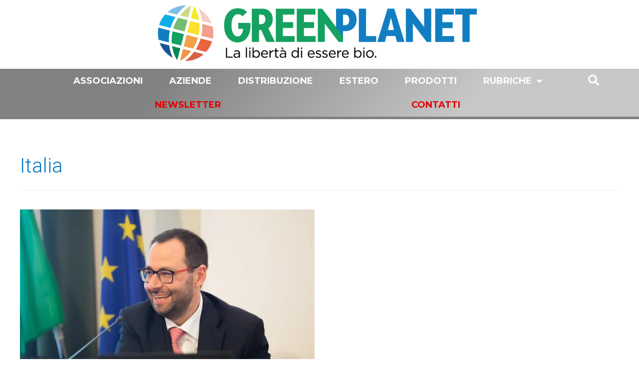

--- FILE ---
content_type: text/html; charset=UTF-8
request_url: https://greenplanet.net/tag/italia/
body_size: 39482
content:
<!DOCTYPE html>
<html lang="it-IT" prefix="og: https://ogp.me/ns#">
<head>
<meta charset="UTF-8">
<meta name="viewport" content="width=device-width, initial-scale=1">
<link rel="profile" href="https://gmpg.org/xfn/11">

<!--IUB-COOKIE-SKIP-START--><script type="text/javascript">
var _iub = _iub || [];
_iub.csConfiguration = {"cookiePolicyInOtherWindow":true,"consentOnContinuedBrowsing":false,"lang":"it","siteId":2195613,"cookiePolicyId":89627517,"cookiePolicyUrl":"https://greenplanet.net/cookie-policy/", "banner":{ "brandBackgroundColor":"white","brandTextColor":"black","logo":"[data-uri]","acceptButtonDisplay":true,"acceptButtonColor":"#15a160","acceptButtonCaptionColor":"white","rejectButtonColor":"#0073CE","rejectButtonCaptionColor":"white","position":"bottom","textColor":"black","backgroundColor":"white" }};
</script>
<script type="text/javascript" src="//cdn.iubenda.com/cs/iubenda_cs.js" charset="UTF-8" async></script>

			<script>
				var iCallback = function() {};
				var _iub = _iub || {};

				if ( typeof _iub.csConfiguration != 'undefined' ) {
					if ( 'callback' in _iub.csConfiguration ) {
						if ( 'onConsentGiven' in _iub.csConfiguration.callback )
							iCallback = _iub.csConfiguration.callback.onConsentGiven;

						_iub.csConfiguration.callback.onConsentGiven = function() {
							iCallback();

							/* separator */
							jQuery('noscript._no_script_iub').each(function (a, b) { var el = jQuery(b); el.after(el.html()); });
						}
					}
				}
			</script><!--IUB-COOKIE-SKIP-END--><link rel="alternate" hreflang="it" href="https://greenplanet.net/tag/italia/" />
<link rel="alternate" hreflang="x-default" href="https://greenplanet.net/tag/italia/" />

<!-- Ottimizzazione per i motori di ricerca di Rank Math - https://s.rankmath.com/home -->
<title>Italia - Green Planet</title><link rel="preload" as="style" href="https://fonts.googleapis.com/css?family=Roboto%3A100%2C100italic%2C200%2C200italic%2C300%2C300italic%2C400%2C400italic%2C500%2C500italic%2C600%2C600italic%2C700%2C700italic%2C800%2C800italic%2C900%2C900italic%7CRoboto%20Slab%3A100%2C100italic%2C200%2C200italic%2C300%2C300italic%2C400%2C400italic%2C500%2C500italic%2C600%2C600italic%2C700%2C700italic%2C800%2C800italic%2C900%2C900italic%7CLato%3A100%2C100italic%2C200%2C200italic%2C300%2C300italic%2C400%2C400italic%2C500%2C500italic%2C600%2C600italic%2C700%2C700italic%2C800%2C800italic%2C900%2C900italic%7CMontserrat%3A100%2C100italic%2C200%2C200italic%2C300%2C300italic%2C400%2C400italic%2C500%2C500italic%2C600%2C600italic%2C700%2C700italic%2C800%2C800italic%2C900%2C900italic&#038;display=swap" /><link rel="stylesheet" href="https://fonts.googleapis.com/css?family=Roboto%3A100%2C100italic%2C200%2C200italic%2C300%2C300italic%2C400%2C400italic%2C500%2C500italic%2C600%2C600italic%2C700%2C700italic%2C800%2C800italic%2C900%2C900italic%7CRoboto%20Slab%3A100%2C100italic%2C200%2C200italic%2C300%2C300italic%2C400%2C400italic%2C500%2C500italic%2C600%2C600italic%2C700%2C700italic%2C800%2C800italic%2C900%2C900italic%7CLato%3A100%2C100italic%2C200%2C200italic%2C300%2C300italic%2C400%2C400italic%2C500%2C500italic%2C600%2C600italic%2C700%2C700italic%2C800%2C800italic%2C900%2C900italic%7CMontserrat%3A100%2C100italic%2C200%2C200italic%2C300%2C300italic%2C400%2C400italic%2C500%2C500italic%2C600%2C600italic%2C700%2C700italic%2C800%2C800italic%2C900%2C900italic&#038;display=swap" media="print" onload="this.media='all'" /><noscript><link rel="stylesheet" href="https://fonts.googleapis.com/css?family=Roboto%3A100%2C100italic%2C200%2C200italic%2C300%2C300italic%2C400%2C400italic%2C500%2C500italic%2C600%2C600italic%2C700%2C700italic%2C800%2C800italic%2C900%2C900italic%7CRoboto%20Slab%3A100%2C100italic%2C200%2C200italic%2C300%2C300italic%2C400%2C400italic%2C500%2C500italic%2C600%2C600italic%2C700%2C700italic%2C800%2C800italic%2C900%2C900italic%7CLato%3A100%2C100italic%2C200%2C200italic%2C300%2C300italic%2C400%2C400italic%2C500%2C500italic%2C600%2C600italic%2C700%2C700italic%2C800%2C800italic%2C900%2C900italic%7CMontserrat%3A100%2C100italic%2C200%2C200italic%2C300%2C300italic%2C400%2C400italic%2C500%2C500italic%2C600%2C600italic%2C700%2C700italic%2C800%2C800italic%2C900%2C900italic&#038;display=swap" /></noscript>
<meta name="robots" content="follow, noindex"/>
<meta property="og:locale" content="it_IT" />
<meta property="og:type" content="article" />
<meta property="og:title" content="Italia - Green Planet" />
<meta property="og:url" content="https://greenplanet.net/tag/italia/" />
<meta property="og:site_name" content="Green Planet" />
<meta name="twitter:card" content="summary_large_image" />
<meta name="twitter:title" content="Italia - Green Planet" />
<meta name="twitter:label1" content="Articoli" />
<meta name="twitter:data1" content="3" />
<script type="application/ld+json" class="rank-math-schema">{"@context":"https://schema.org","@graph":[{"@type":"Organization","@id":"https://greenplanet.net/#organization","name":"Green Planet","url":"https://greenplanet.net"},{"@type":"WebSite","@id":"https://greenplanet.net/#website","url":"https://greenplanet.net","name":"Green Planet","publisher":{"@id":"https://greenplanet.net/#organization"},"inLanguage":"it-IT"},{"@type":"CollectionPage","@id":"https://greenplanet.net/tag/italia/#webpage","url":"https://greenplanet.net/tag/italia/","name":"Italia - Green Planet","isPartOf":{"@id":"https://greenplanet.net/#website"},"inLanguage":"it-IT"}]}</script>
<!-- /Rank Math WordPress SEO plugin -->

<link rel='dns-prefetch' href='//ajax.googleapis.com' />
<link href='https://fonts.gstatic.com' crossorigin rel='preconnect' />
<!-- greenplanet.net is managing ads with Advanced Ads 1.24.2 – https://wpadvancedads.com/ --><!--noptimize--><script>
						advanced_ads_ready=function(){var fns=[],listener,doc=typeof document==="object"&&document,hack=doc&&doc.documentElement.doScroll,domContentLoaded="DOMContentLoaded",loaded=doc&&(hack?/^loaded|^c/:/^loaded|^i|^c/).test(doc.readyState);if(!loaded&&doc){listener=function(){doc.removeEventListener(domContentLoaded,listener);window.removeEventListener("load",listener);loaded=1;while(listener=fns.shift())listener()};doc.addEventListener(domContentLoaded,listener);window.addEventListener("load",listener)}return function(fn){loaded?setTimeout(fn,0):fns.push(fn)}}();
						</script>
		<!--/noptimize--><link rel='stylesheet' id='astra-theme-css-css' href='https://greenplanet.net/wp-content/themes/astra/assets/css/minified/frontend.min.css?ver=3.4.2' media='all' />
<style id='astra-theme-css-inline-css'>
html{font-size:93.75%;}a,.page-title{color:#0274be;}a:hover,a:focus{color:#3a3a3a;}body,button,input,select,textarea,.ast-button,.ast-custom-button{font-family:-apple-system,BlinkMacSystemFont,Segoe UI,Roboto,Oxygen-Sans,Ubuntu,Cantarell,Helvetica Neue,sans-serif;font-weight:inherit;font-size:15px;font-size:1rem;}blockquote{color:#000000;}.site-title{font-size:35px;font-size:2.3333333333333rem;}.ast-archive-description .ast-archive-title{font-size:40px;font-size:2.6666666666667rem;}.site-header .site-description{font-size:15px;font-size:1rem;}.entry-title{font-size:30px;font-size:2rem;}h1,.entry-content h1{font-size:40px;font-size:2.6666666666667rem;}h2,.entry-content h2{font-size:30px;font-size:2rem;}h3,.entry-content h3{font-size:25px;font-size:1.6666666666667rem;}h4,.entry-content h4{font-size:20px;font-size:1.3333333333333rem;}h5,.entry-content h5{font-size:18px;font-size:1.2rem;}h6,.entry-content h6{font-size:15px;font-size:1rem;}.ast-single-post .entry-title,.page-title{font-size:30px;font-size:2rem;}::selection{background-color:#0274be;color:#ffffff;}body,h1,.entry-title a,.entry-content h1,h2,.entry-content h2,h3,.entry-content h3,h4,.entry-content h4,h5,.entry-content h5,h6,.entry-content h6{color:#3a3a3a;}.tagcloud a:hover,.tagcloud a:focus,.tagcloud a.current-item{color:#ffffff;border-color:#0274be;background-color:#0274be;}input:focus,input[type="text"]:focus,input[type="email"]:focus,input[type="url"]:focus,input[type="password"]:focus,input[type="reset"]:focus,input[type="search"]:focus,textarea:focus{border-color:#0274be;}input[type="radio"]:checked,input[type=reset],input[type="checkbox"]:checked,input[type="checkbox"]:hover:checked,input[type="checkbox"]:focus:checked,input[type=range]::-webkit-slider-thumb{border-color:#0274be;background-color:#0274be;box-shadow:none;}.site-footer a:hover + .post-count,.site-footer a:focus + .post-count{background:#0274be;border-color:#0274be;}.single .nav-links .nav-previous,.single .nav-links .nav-next{color:#0274be;}.entry-meta,.entry-meta *{line-height:1.45;color:#0274be;}.entry-meta a:hover,.entry-meta a:hover *,.entry-meta a:focus,.entry-meta a:focus *,.page-links > .page-link,.page-links .page-link:hover,.post-navigation a:hover{color:#3a3a3a;}.widget-title{font-size:21px;font-size:1.4rem;color:#3a3a3a;}#cat option,.secondary .calendar_wrap thead a,.secondary .calendar_wrap thead a:visited{color:#0274be;}.secondary .calendar_wrap #today,.ast-progress-val span{background:#0274be;}.secondary a:hover + .post-count,.secondary a:focus + .post-count{background:#0274be;border-color:#0274be;}.calendar_wrap #today > a{color:#ffffff;}.page-links .page-link,.single .post-navigation a{color:#0274be;}.wp-block-buttons.aligncenter{justify-content:center;}@media (min-width:1200px){.wp-block-group .has-background{padding:20px;}}@media (min-width:1200px){.ast-plain-container.ast-no-sidebar .entry-content .alignwide .wp-block-cover__inner-container,.ast-plain-container.ast-no-sidebar .entry-content .alignfull .wp-block-cover__inner-container{width:1240px;}}@media (min-width:1200px){.wp-block-cover-image.alignwide .wp-block-cover__inner-container,.wp-block-cover.alignwide .wp-block-cover__inner-container,.wp-block-cover-image.alignfull .wp-block-cover__inner-container,.wp-block-cover.alignfull .wp-block-cover__inner-container{width:100%;}}.wp-block-columns{margin-bottom:unset;}.wp-block-image.size-full{margin:2rem 0;}.wp-block-separator.has-background{padding:0;}.wp-block-gallery{margin-bottom:1.6em;}.wp-block-group{padding-top:4em;padding-bottom:4em;}.wp-block-group__inner-container .wp-block-columns:last-child,.wp-block-group__inner-container :last-child,.wp-block-table table{margin-bottom:0;}.blocks-gallery-grid{width:100%;}.wp-block-navigation-link__content{padding:5px 0;}.wp-block-group .wp-block-group .has-text-align-center,.wp-block-group .wp-block-column .has-text-align-center{max-width:100%;}.has-text-align-center{margin:0 auto;}@media (min-width:1200px){.wp-block-cover__inner-container,.alignwide .wp-block-group__inner-container,.alignfull .wp-block-group__inner-container{max-width:1200px;margin:0 auto;}.wp-block-group.alignnone,.wp-block-group.aligncenter,.wp-block-group.alignleft,.wp-block-group.alignright,.wp-block-group.alignwide,.wp-block-columns.alignwide{margin:2rem 0 1rem 0;}}@media (max-width:1200px){.wp-block-group{padding:3em;}.wp-block-group .wp-block-group{padding:1.5em;}.wp-block-columns,.wp-block-column{margin:1rem 0;}}@media (min-width:921px){.wp-block-columns .wp-block-group{padding:2em;}}@media (max-width:544px){.wp-block-cover-image .wp-block-cover__inner-container,.wp-block-cover .wp-block-cover__inner-container{width:unset;}.wp-block-cover,.wp-block-cover-image{padding:2em 0;}.wp-block-group,.wp-block-cover{padding:2em;}.wp-block-media-text__media img,.wp-block-media-text__media video{width:unset;max-width:100%;}.wp-block-media-text.has-background .wp-block-media-text__content{padding:1em;}}@media (min-width:544px){.entry-content .wp-block-media-text.has-media-on-the-right .wp-block-media-text__content{padding:0 8% 0 0;}.entry-content .wp-block-media-text .wp-block-media-text__content{padding:0 0 0 8%;}.ast-plain-container .site-content .entry-content .has-custom-content-position.is-position-bottom-left > *,.ast-plain-container .site-content .entry-content .has-custom-content-position.is-position-bottom-right > *,.ast-plain-container .site-content .entry-content .has-custom-content-position.is-position-top-left > *,.ast-plain-container .site-content .entry-content .has-custom-content-position.is-position-top-right > *,.ast-plain-container .site-content .entry-content .has-custom-content-position.is-position-center-right > *,.ast-plain-container .site-content .entry-content .has-custom-content-position.is-position-center-left > *{margin:0;}}@media (max-width:544px){.entry-content .wp-block-media-text .wp-block-media-text__content{padding:8% 0;}.wp-block-media-text .wp-block-media-text__media img{width:auto;max-width:100%;}}@media (max-width:921px){.ast-separate-container .ast-article-post,.ast-separate-container .ast-article-single{padding:1.5em 2.14em;}.ast-separate-container #primary,.ast-separate-container #secondary{padding:1.5em 0;}#primary,#secondary{padding:1.5em 0;margin:0;}.ast-left-sidebar #content > .ast-container{display:flex;flex-direction:column-reverse;width:100%;}.ast-author-box img.avatar{margin:20px 0 0 0;}}@media (min-width:922px){.ast-separate-container.ast-right-sidebar #primary,.ast-separate-container.ast-left-sidebar #primary{border:0;}.search-no-results.ast-separate-container #primary{margin-bottom:4em;}}.elementor-button-wrapper .elementor-button{border-style:solid;border-top-width:0;border-right-width:0;border-left-width:0;border-bottom-width:0;}body .elementor-button.elementor-size-sm,body .elementor-button.elementor-size-xs,body .elementor-button.elementor-size-md,body .elementor-button.elementor-size-lg,body .elementor-button.elementor-size-xl,body .elementor-button{border-radius:2px;padding-top:10px;padding-right:40px;padding-bottom:10px;padding-left:40px;}.elementor-button-wrapper .elementor-button{border-color:#0274be;background-color:#0274be;}.elementor-button-wrapper .elementor-button:hover,.elementor-button-wrapper .elementor-button:focus{color:#ffffff;background-color:#3a3a3a;border-color:#3a3a3a;}.wp-block-button .wp-block-button__link,.elementor-button-wrapper .elementor-button,.elementor-button-wrapper .elementor-button:visited{color:#ffffff;}.elementor-button-wrapper .elementor-button{font-family:inherit;font-weight:inherit;line-height:1;}.wp-block-button .wp-block-button__link:hover,.wp-block-button .wp-block-button__link:focus{color:#ffffff;background-color:#3a3a3a;border-color:#3a3a3a;}.wp-block-button .wp-block-button__link{border-style:solid;border-top-width:0;border-right-width:0;border-left-width:0;border-bottom-width:0;border-color:#0274be;background-color:#0274be;color:#ffffff;font-family:inherit;font-weight:inherit;line-height:1;border-radius:2px;padding-top:10px;padding-right:40px;padding-bottom:10px;padding-left:40px;}.menu-toggle,button,.ast-button,.ast-custom-button,.button,input#submit,input[type="button"],input[type="submit"],input[type="reset"]{border-style:solid;border-top-width:0;border-right-width:0;border-left-width:0;border-bottom-width:0;color:#ffffff;border-color:#0274be;background-color:#0274be;border-radius:2px;padding-top:10px;padding-right:40px;padding-bottom:10px;padding-left:40px;font-family:inherit;font-weight:inherit;line-height:1;}button:focus,.menu-toggle:hover,button:hover,.ast-button:hover,.ast-custom-button:hover .button:hover,.ast-custom-button:hover ,input[type=reset]:hover,input[type=reset]:focus,input#submit:hover,input#submit:focus,input[type="button"]:hover,input[type="button"]:focus,input[type="submit"]:hover,input[type="submit"]:focus{color:#ffffff;background-color:#3a3a3a;border-color:#3a3a3a;}@media (min-width:544px){.ast-container{max-width:100%;}}@media (max-width:544px){.ast-separate-container .ast-article-post,.ast-separate-container .ast-article-single,.ast-separate-container .comments-title,.ast-separate-container .ast-archive-description{padding:1.5em 1em;}.ast-separate-container #content .ast-container{padding-left:0.54em;padding-right:0.54em;}.ast-separate-container .ast-comment-list li.depth-1{padding:1.5em 1em;margin-bottom:1.5em;}.ast-separate-container .ast-comment-list .bypostauthor{padding:.5em;}.ast-search-menu-icon.ast-dropdown-active .search-field{width:170px;}}@media (max-width:921px){.ast-mobile-header-stack .main-header-bar .ast-search-menu-icon{display:inline-block;}.ast-header-break-point.ast-header-custom-item-outside .ast-mobile-header-stack .main-header-bar .ast-search-icon{margin:0;}.ast-comment-avatar-wrap img{max-width:2.5em;}.ast-separate-container .ast-comment-list li.depth-1{padding:1.5em 2.14em;}.ast-separate-container .comment-respond{padding:2em 2.14em;}.ast-comment-meta{padding:0 1.8888em 1.3333em;}}@media (max-width:921px){.ast-archive-description .ast-archive-title{font-size:40px;}.entry-title{font-size:30px;}h1,.entry-content h1{font-size:30px;}h2,.entry-content h2{font-size:25px;}h3,.entry-content h3{font-size:20px;}.ast-single-post .entry-title,.page-title{font-size:30px;}}@media (max-width:544px){.ast-archive-description .ast-archive-title{font-size:40px;}.entry-title{font-size:30px;}h1,.entry-content h1{font-size:30px;}h2,.entry-content h2{font-size:25px;}h3,.entry-content h3{font-size:20px;}.ast-single-post .entry-title,.page-title{font-size:30px;}}@media (max-width:921px){html{font-size:85.5%;}}@media (max-width:544px){html{font-size:85.5%;}}@media (min-width:922px){.ast-container{max-width:1240px;}}@font-face {font-family: "Astra";src: url(https://greenplanet.net/wp-content/themes/astra/assets/fonts/astra.woff) format("woff"),url(https://greenplanet.net/wp-content/themes/astra/assets/fonts/astra.ttf) format("truetype"),url(https://greenplanet.net/wp-content/themes/astra/assets/fonts/astra.svg#astra) format("svg");font-weight: normal;font-style: normal;font-display: fallback;}@media (min-width:922px){.main-header-menu .sub-menu .menu-item.ast-left-align-sub-menu:hover > .sub-menu,.main-header-menu .sub-menu .menu-item.ast-left-align-sub-menu.focus > .sub-menu{margin-left:-0px;}}.ast-breadcrumbs .trail-browse,.ast-breadcrumbs .trail-items,.ast-breadcrumbs .trail-items li{display:inline-block;margin:0;padding:0;border:none;background:inherit;text-indent:0;}.ast-breadcrumbs .trail-browse{font-size:inherit;font-style:inherit;font-weight:inherit;color:inherit;}.ast-breadcrumbs .trail-items{list-style:none;}.trail-items li::after{padding:0 0.3em;content:"\00bb";}.trail-items li:last-of-type::after{display:none;}@media (max-width:921px){.ast-builder-grid-row-container.ast-builder-grid-row-tablet-3-firstrow .ast-builder-grid-row > *:first-child,.ast-builder-grid-row-container.ast-builder-grid-row-tablet-3-lastrow .ast-builder-grid-row > *:last-child{grid-column:1 / -1;}}@media (max-width:544px){.ast-builder-grid-row-container.ast-builder-grid-row-mobile-3-firstrow .ast-builder-grid-row > *:first-child,.ast-builder-grid-row-container.ast-builder-grid-row-mobile-3-lastrow .ast-builder-grid-row > *:last-child{grid-column:1 / -1;}}.ast-builder-layout-element[data-section="title_tagline"]{display:flex;}@media (max-width:921px){.ast-header-break-point .ast-builder-layout-element[data-section="title_tagline"]{display:flex;}}@media (max-width:544px){.ast-header-break-point .ast-builder-layout-element[data-section="title_tagline"]{display:flex;}}.ast-builder-menu-1{font-family:inherit;font-weight:inherit;}.ast-builder-menu-1 .sub-menu,.ast-builder-menu-1 .inline-on-mobile .sub-menu{border-top-width:2px;border-bottom-width:0;border-right-width:0;border-left-width:0;border-color:#0274be;border-style:solid;border-radius:0;}.ast-builder-menu-1 .main-header-menu > .menu-item > .sub-menu,.ast-builder-menu-1 .main-header-menu > .menu-item > .astra-full-megamenu-wrapper{margin-top:0;}.ast-desktop .ast-builder-menu-1 .main-header-menu > .menu-item > .sub-menu:before,.ast-desktop .ast-builder-menu-1 .main-header-menu > .menu-item > .astra-full-megamenu-wrapper:before{height:calc( 0px + 5px );}.ast-desktop .ast-builder-menu-1 .menu-item .sub-menu .menu-link{border-style:none;}@media (max-width:921px){.ast-header-break-point .ast-builder-menu-1 .menu-item.menu-item-has-children > .ast-menu-toggle{top:0;}.ast-builder-menu-1 .menu-item-has-children > .menu-link:after{content:unset;}}@media (max-width:544px){.ast-header-break-point .ast-builder-menu-1 .menu-item.menu-item-has-children > .ast-menu-toggle{top:0;}}.ast-builder-menu-1{display:flex;}@media (max-width:921px){.ast-header-break-point .ast-builder-menu-1{display:flex;}}@media (max-width:544px){.ast-header-break-point .ast-builder-menu-1{display:flex;}}.elementor-template-full-width .ast-container{display:block;}.ast-header-break-point .main-header-bar{border-bottom-width:1px;}@media (min-width:922px){.main-header-bar{border-bottom-width:1px;}}.ast-safari-browser-less-than-11 .main-header-menu .menu-item, .ast-safari-browser-less-than-11 .main-header-bar .ast-masthead-custom-menu-items{display:block;}.main-header-menu .menu-item, #astra-footer-menu .menu-item, .main-header-bar .ast-masthead-custom-menu-items{-js-display:flex;display:flex;-webkit-box-pack:center;-webkit-justify-content:center;-moz-box-pack:center;-ms-flex-pack:center;justify-content:center;-webkit-box-orient:vertical;-webkit-box-direction:normal;-webkit-flex-direction:column;-moz-box-orient:vertical;-moz-box-direction:normal;-ms-flex-direction:column;flex-direction:column;}.main-header-menu > .menu-item > .menu-link, #astra-footer-menu > .menu-item > .menu-link,{height:100%;-webkit-box-align:center;-webkit-align-items:center;-moz-box-align:center;-ms-flex-align:center;align-items:center;-js-display:flex;display:flex;}.ast-primary-menu-disabled .main-header-bar .ast-masthead-custom-menu-items{flex:unset;}.main-header-menu .sub-menu .menu-item.menu-item-has-children > .menu-link:after{position:absolute;right:1em;top:50%;transform:translate(0,-50%) rotate(270deg);}.ast-header-break-point .main-header-bar .main-header-bar-navigation .page_item_has_children > .ast-menu-toggle::before, .ast-header-break-point .main-header-bar .main-header-bar-navigation .menu-item-has-children > .ast-menu-toggle::before, .ast-mobile-popup-drawer .main-header-bar-navigation .menu-item-has-children>.ast-menu-toggle::before, .ast-header-break-point .ast-mobile-header-wrap .main-header-bar-navigation .menu-item-has-children > .ast-menu-toggle::before{font-weight:bold;content:"\e900";font-family:Astra;text-decoration:inherit;display:inline-block;}.ast-header-break-point .main-navigation ul.sub-menu .menu-item .menu-link:before{content:"\e900";font-family:Astra;font-size:.65em;text-decoration:inherit;display:inline-block;transform:translate(0, -2px) rotateZ(270deg);margin-right:5px;}.widget_search .search-form:after{font-family:Astra;font-size:1.2em;font-weight:normal;content:"\e8b6";position:absolute;top:50%;right:15px;transform:translate(0, -50%);}.astra-search-icon::before{content:"\e8b6";font-family:Astra;font-style:normal;font-weight:normal;text-decoration:inherit;text-align:center;-webkit-font-smoothing:antialiased;-moz-osx-font-smoothing:grayscale;}.main-header-bar .main-header-bar-navigation .page_item_has_children > a:after, .main-header-bar .main-header-bar-navigation .menu-item-has-children > a:after, .site-header-focus-item .main-header-bar-navigation .menu-item-has-children > .menu-link:after{content:"\e900";display:inline-block;font-family:Astra;font-size:.6rem;font-weight:bold;text-rendering:auto;-webkit-font-smoothing:antialiased;-moz-osx-font-smoothing:grayscale;margin-left:10px;line-height:normal;}.ast-mobile-popup-drawer .main-header-bar-navigation .ast-submenu-expanded>.ast-menu-toggle::before{transform:rotateX(180deg);}.ast-header-break-point .main-header-bar-navigation .menu-item-has-children > .menu-link:after{display:none;}.ast-mobile-header-content > *,.ast-desktop-header-content > * {padding: 10px 0;height: auto;}.ast-mobile-header-content > *:first-child,.ast-desktop-header-content > *:first-child {padding-top: 10px;}.ast-mobile-header-content > .ast-builder-menu,.ast-desktop-header-content > .ast-builder-menu {padding-top: 0;}.ast-mobile-header-content > *:last-child,.ast-desktop-header-content > *:last-child {padding-bottom: 0;}.ast-mobile-header-content .ast-search-menu-icon.ast-inline-search label,.ast-desktop-header-content .ast-search-menu-icon.ast-inline-search label {width: 100%;}.ast-desktop-header-content .main-header-bar-navigation .ast-submenu-expanded > .ast-menu-toggle::before {transform: rotateX(180deg);}#ast-desktop-header .ast-desktop-header-content,.ast-mobile-header-content .ast-search-icon,.ast-desktop-header-content .ast-search-icon,.ast-off-canvas-active .ast-main-header-nav-open.ast-popup-nav-open .ast-mobile-header-wrap .ast-mobile-header-content,.ast-mobile-header-wrap .ast-mobile-header-content,.ast-main-header-nav-open.ast-popup-nav-open .ast-mobile-header-wrap .ast-mobile-header-content,.ast-off-canvas-active .ast-main-header-nav-open.ast-popup-nav-open .ast-desktop-header-content,.ast-main-header-nav-open.ast-popup-nav-open .ast-desktop-header-content {display: none;}.ast-main-header-nav-open.ast-header-break-point #ast-desktop-header .ast-desktop-header-content,.ast-main-header-nav-open.ast-header-break-point .ast-mobile-header-wrap .ast-mobile-header-content {display: block;}.ast-desktop .ast-desktop-header-content .astra-menu-animation-slide-up > .menu-item > .sub-menu,.ast-desktop .ast-desktop-header-content .astra-menu-animation-slide-up > .menu-item .menu-item > .sub-menu,.ast-desktop .ast-desktop-header-content .astra-menu-animation-slide-down > .menu-item > .sub-menu,.ast-desktop .ast-desktop-header-content .astra-menu-animation-slide-down > .menu-item .menu-item > .sub-menu,.ast-desktop .ast-desktop-header-content .astra-menu-animation-fade > .menu-item > .sub-menu,.ast-desktop .ast-desktop-header-content .astra-menu-animation-fade > .menu-item .menu-item > .sub-menu {opacity: 1;visibility: visible;}.ast-hfb-header.ast-default-menu-enable.ast-header-break-point .ast-mobile-header-wrap .ast-mobile-header-content .main-header-bar-navigation {width: unset;margin: unset;}.ast-mobile-header-content.content-align-flex-end .main-header-bar-navigation .menu-item-has-children > .ast-menu-toggle,.ast-desktop-header-content.content-align-flex-end .main-header-bar-navigation .menu-item-has-children > .ast-menu-toggle {left: calc( 20px - 0.907em);}.ast-mobile-header-content .ast-search-menu-icon,.ast-mobile-header-content .ast-search-menu-icon.slide-search,.ast-desktop-header-content .ast-search-menu-icon,.ast-desktop-header-content .ast-search-menu-icon.slide-search {width: 100%;position: relative;display: block;right: auto;transform: none;}.ast-mobile-header-content .ast-search-menu-icon.slide-search .search-form,.ast-mobile-header-content .ast-search-menu-icon .search-form,.ast-desktop-header-content .ast-search-menu-icon.slide-search .search-form,.ast-desktop-header-content .ast-search-menu-icon .search-form {right: 0;visibility: visible;opacity: 1;position: relative;top: auto;transform: none;padding: 0;display: block;overflow: hidden;}.ast-mobile-header-content .ast-search-menu-icon.ast-inline-search .search-field,.ast-mobile-header-content .ast-search-menu-icon .search-field,.ast-desktop-header-content .ast-search-menu-icon.ast-inline-search .search-field,.ast-desktop-header-content .ast-search-menu-icon .search-field {width: 100%;padding-right: 5.5em;}.ast-mobile-header-content .ast-search-menu-icon .search-submit,.ast-desktop-header-content .ast-search-menu-icon .search-submit {display: block;position: absolute;height: 100%;top: 0;right: 0;padding: 0 1em;border-radius: 0;}.ast-hfb-header.ast-default-menu-enable.ast-header-break-point .ast-mobile-header-wrap .ast-mobile-header-content .main-header-bar-navigation ul .sub-menu .menu-link {padding-left: 30px;}.ast-hfb-header.ast-default-menu-enable.ast-header-break-point .ast-mobile-header-wrap .ast-mobile-header-content .main-header-bar-navigation .sub-menu .menu-item .menu-item .menu-link {padding-left: 40px;}.ast-mobile-popup-drawer.active .ast-mobile-popup-inner{background-color:#ffffff;;}.ast-mobile-header-wrap .ast-mobile-header-content, .ast-desktop-header-content{background-color:#ffffff;;}.ast-mobile-popup-content > *, .ast-mobile-header-content > *, .ast-desktop-popup-content > *, .ast-desktop-header-content > *{padding-top:0;padding-bottom:0;}.content-align-flex-start .ast-builder-layout-element{justify-content:flex-start;}.content-align-flex-start .main-header-menu{text-align:left;}.ast-mobile-popup-drawer.active .ast-mobile-popup-drawer.active .menu-toggle-close{color:#3a3a3a;}.ast-mobile-header-wrap .ast-primary-header-bar,.ast-primary-header-bar .site-primary-header-wrap{min-height:70px;}.ast-desktop .ast-primary-header-bar .main-header-menu > .menu-item{line-height:70px;}@media (max-width:921px){#masthead .ast-mobile-header-wrap .ast-above-header-bar,#masthead .ast-mobile-header-wrap .ast-primary-header-bar,#masthead .ast-mobile-header-wrap .ast-below-header-bar{padding-left:20px;padding-right:20px;}}.ast-header-break-point .ast-primary-header-bar{border-bottom-width:1px;border-bottom-color:#eaeaea;border-bottom-style:solid;}@media (min-width:922px){.ast-primary-header-bar{border-bottom-width:1px;border-bottom-color:#eaeaea;border-bottom-style:solid;}}.ast-primary-header-bar{background-color:#ffffff;;}.ast-primary-header-bar{display:block;}@media (max-width:921px){.ast-header-break-point .ast-primary-header-bar{display:grid;}}@media (max-width:544px){.ast-header-break-point .ast-primary-header-bar{display:grid;}}[data-section="section-header-mobile-trigger"] .ast-button-wrap .ast-mobile-menu-trigger-minimal{color:#0274be;border:none;background:transparent;}[data-section="section-header-mobile-trigger"] .ast-button-wrap .mobile-menu-toggle-icon .ast-mobile-svg{width:20px;height:20px;fill:#0274be;}[data-section="section-header-mobile-trigger"] .ast-button-wrap .mobile-menu-wrap .mobile-menu{color:#0274be;}.ast-builder-menu-mobile .main-navigation .menu-item > .menu-link{font-family:inherit;font-weight:inherit;}.ast-builder-menu-mobile .main-navigation .menu-item.menu-item-has-children > .ast-menu-toggle{top:0;}.ast-builder-menu-mobile .main-navigation .menu-item-has-children > .menu-link:after{content:unset;}.ast-hfb-header .ast-builder-menu-mobile .main-header-menu, .ast-hfb-header .ast-builder-menu-mobile .main-navigation .menu-item .menu-link, .ast-hfb-header .ast-builder-menu-mobile .main-navigation .menu-item .sub-menu .menu-link{border-style:none;}.ast-builder-menu-mobile .main-navigation .menu-item.menu-item-has-children > .ast-menu-toggle{top:0;}@media (max-width:921px){.ast-builder-menu-mobile .main-navigation .menu-item.menu-item-has-children > .ast-menu-toggle{top:0;}.ast-builder-menu-mobile .main-navigation .menu-item-has-children > .menu-link:after{content:unset;}}@media (max-width:544px){.ast-builder-menu-mobile .main-navigation .menu-item.menu-item-has-children > .ast-menu-toggle{top:0;}}.ast-builder-menu-mobile .main-navigation{display:block;}@media (max-width:921px){.ast-header-break-point .ast-builder-menu-mobile .main-navigation{display:block;}}@media (max-width:544px){.ast-header-break-point .ast-builder-menu-mobile .main-navigation{display:block;}}
</style>
<link rel='stylesheet' id='anwp-pg-styles-css' href='https://greenplanet.net/wp-content/plugins/anwp-post-grid-for-elementor/public/css/styles.min.css?ver=1.0.0' media='all' />
<link rel='stylesheet' id='wp-block-library-css' href='https://greenplanet.net/wp-includes/css/dist/block-library/style.min.css?ver=6.1.1' media='all' />
<link rel='stylesheet' id='classic-theme-styles-css' href='https://greenplanet.net/wp-includes/css/classic-themes.min.css?ver=1' media='all' />
<style id='global-styles-inline-css'>
body{--wp--preset--color--black: #000000;--wp--preset--color--cyan-bluish-gray: #abb8c3;--wp--preset--color--white: #ffffff;--wp--preset--color--pale-pink: #f78da7;--wp--preset--color--vivid-red: #cf2e2e;--wp--preset--color--luminous-vivid-orange: #ff6900;--wp--preset--color--luminous-vivid-amber: #fcb900;--wp--preset--color--light-green-cyan: #7bdcb5;--wp--preset--color--vivid-green-cyan: #00d084;--wp--preset--color--pale-cyan-blue: #8ed1fc;--wp--preset--color--vivid-cyan-blue: #0693e3;--wp--preset--color--vivid-purple: #9b51e0;--wp--preset--gradient--vivid-cyan-blue-to-vivid-purple: linear-gradient(135deg,rgba(6,147,227,1) 0%,rgb(155,81,224) 100%);--wp--preset--gradient--light-green-cyan-to-vivid-green-cyan: linear-gradient(135deg,rgb(122,220,180) 0%,rgb(0,208,130) 100%);--wp--preset--gradient--luminous-vivid-amber-to-luminous-vivid-orange: linear-gradient(135deg,rgba(252,185,0,1) 0%,rgba(255,105,0,1) 100%);--wp--preset--gradient--luminous-vivid-orange-to-vivid-red: linear-gradient(135deg,rgba(255,105,0,1) 0%,rgb(207,46,46) 100%);--wp--preset--gradient--very-light-gray-to-cyan-bluish-gray: linear-gradient(135deg,rgb(238,238,238) 0%,rgb(169,184,195) 100%);--wp--preset--gradient--cool-to-warm-spectrum: linear-gradient(135deg,rgb(74,234,220) 0%,rgb(151,120,209) 20%,rgb(207,42,186) 40%,rgb(238,44,130) 60%,rgb(251,105,98) 80%,rgb(254,248,76) 100%);--wp--preset--gradient--blush-light-purple: linear-gradient(135deg,rgb(255,206,236) 0%,rgb(152,150,240) 100%);--wp--preset--gradient--blush-bordeaux: linear-gradient(135deg,rgb(254,205,165) 0%,rgb(254,45,45) 50%,rgb(107,0,62) 100%);--wp--preset--gradient--luminous-dusk: linear-gradient(135deg,rgb(255,203,112) 0%,rgb(199,81,192) 50%,rgb(65,88,208) 100%);--wp--preset--gradient--pale-ocean: linear-gradient(135deg,rgb(255,245,203) 0%,rgb(182,227,212) 50%,rgb(51,167,181) 100%);--wp--preset--gradient--electric-grass: linear-gradient(135deg,rgb(202,248,128) 0%,rgb(113,206,126) 100%);--wp--preset--gradient--midnight: linear-gradient(135deg,rgb(2,3,129) 0%,rgb(40,116,252) 100%);--wp--preset--duotone--dark-grayscale: url('#wp-duotone-dark-grayscale');--wp--preset--duotone--grayscale: url('#wp-duotone-grayscale');--wp--preset--duotone--purple-yellow: url('#wp-duotone-purple-yellow');--wp--preset--duotone--blue-red: url('#wp-duotone-blue-red');--wp--preset--duotone--midnight: url('#wp-duotone-midnight');--wp--preset--duotone--magenta-yellow: url('#wp-duotone-magenta-yellow');--wp--preset--duotone--purple-green: url('#wp-duotone-purple-green');--wp--preset--duotone--blue-orange: url('#wp-duotone-blue-orange');--wp--preset--font-size--small: 13px;--wp--preset--font-size--medium: 20px;--wp--preset--font-size--large: 36px;--wp--preset--font-size--x-large: 42px;--wp--preset--spacing--20: 0.44rem;--wp--preset--spacing--30: 0.67rem;--wp--preset--spacing--40: 1rem;--wp--preset--spacing--50: 1.5rem;--wp--preset--spacing--60: 2.25rem;--wp--preset--spacing--70: 3.38rem;--wp--preset--spacing--80: 5.06rem;}:where(.is-layout-flex){gap: 0.5em;}body .is-layout-flow > .alignleft{float: left;margin-inline-start: 0;margin-inline-end: 2em;}body .is-layout-flow > .alignright{float: right;margin-inline-start: 2em;margin-inline-end: 0;}body .is-layout-flow > .aligncenter{margin-left: auto !important;margin-right: auto !important;}body .is-layout-constrained > .alignleft{float: left;margin-inline-start: 0;margin-inline-end: 2em;}body .is-layout-constrained > .alignright{float: right;margin-inline-start: 2em;margin-inline-end: 0;}body .is-layout-constrained > .aligncenter{margin-left: auto !important;margin-right: auto !important;}body .is-layout-constrained > :where(:not(.alignleft):not(.alignright):not(.alignfull)){max-width: var(--wp--style--global--content-size);margin-left: auto !important;margin-right: auto !important;}body .is-layout-constrained > .alignwide{max-width: var(--wp--style--global--wide-size);}body .is-layout-flex{display: flex;}body .is-layout-flex{flex-wrap: wrap;align-items: center;}body .is-layout-flex > *{margin: 0;}:where(.wp-block-columns.is-layout-flex){gap: 2em;}.has-black-color{color: var(--wp--preset--color--black) !important;}.has-cyan-bluish-gray-color{color: var(--wp--preset--color--cyan-bluish-gray) !important;}.has-white-color{color: var(--wp--preset--color--white) !important;}.has-pale-pink-color{color: var(--wp--preset--color--pale-pink) !important;}.has-vivid-red-color{color: var(--wp--preset--color--vivid-red) !important;}.has-luminous-vivid-orange-color{color: var(--wp--preset--color--luminous-vivid-orange) !important;}.has-luminous-vivid-amber-color{color: var(--wp--preset--color--luminous-vivid-amber) !important;}.has-light-green-cyan-color{color: var(--wp--preset--color--light-green-cyan) !important;}.has-vivid-green-cyan-color{color: var(--wp--preset--color--vivid-green-cyan) !important;}.has-pale-cyan-blue-color{color: var(--wp--preset--color--pale-cyan-blue) !important;}.has-vivid-cyan-blue-color{color: var(--wp--preset--color--vivid-cyan-blue) !important;}.has-vivid-purple-color{color: var(--wp--preset--color--vivid-purple) !important;}.has-black-background-color{background-color: var(--wp--preset--color--black) !important;}.has-cyan-bluish-gray-background-color{background-color: var(--wp--preset--color--cyan-bluish-gray) !important;}.has-white-background-color{background-color: var(--wp--preset--color--white) !important;}.has-pale-pink-background-color{background-color: var(--wp--preset--color--pale-pink) !important;}.has-vivid-red-background-color{background-color: var(--wp--preset--color--vivid-red) !important;}.has-luminous-vivid-orange-background-color{background-color: var(--wp--preset--color--luminous-vivid-orange) !important;}.has-luminous-vivid-amber-background-color{background-color: var(--wp--preset--color--luminous-vivid-amber) !important;}.has-light-green-cyan-background-color{background-color: var(--wp--preset--color--light-green-cyan) !important;}.has-vivid-green-cyan-background-color{background-color: var(--wp--preset--color--vivid-green-cyan) !important;}.has-pale-cyan-blue-background-color{background-color: var(--wp--preset--color--pale-cyan-blue) !important;}.has-vivid-cyan-blue-background-color{background-color: var(--wp--preset--color--vivid-cyan-blue) !important;}.has-vivid-purple-background-color{background-color: var(--wp--preset--color--vivid-purple) !important;}.has-black-border-color{border-color: var(--wp--preset--color--black) !important;}.has-cyan-bluish-gray-border-color{border-color: var(--wp--preset--color--cyan-bluish-gray) !important;}.has-white-border-color{border-color: var(--wp--preset--color--white) !important;}.has-pale-pink-border-color{border-color: var(--wp--preset--color--pale-pink) !important;}.has-vivid-red-border-color{border-color: var(--wp--preset--color--vivid-red) !important;}.has-luminous-vivid-orange-border-color{border-color: var(--wp--preset--color--luminous-vivid-orange) !important;}.has-luminous-vivid-amber-border-color{border-color: var(--wp--preset--color--luminous-vivid-amber) !important;}.has-light-green-cyan-border-color{border-color: var(--wp--preset--color--light-green-cyan) !important;}.has-vivid-green-cyan-border-color{border-color: var(--wp--preset--color--vivid-green-cyan) !important;}.has-pale-cyan-blue-border-color{border-color: var(--wp--preset--color--pale-cyan-blue) !important;}.has-vivid-cyan-blue-border-color{border-color: var(--wp--preset--color--vivid-cyan-blue) !important;}.has-vivid-purple-border-color{border-color: var(--wp--preset--color--vivid-purple) !important;}.has-vivid-cyan-blue-to-vivid-purple-gradient-background{background: var(--wp--preset--gradient--vivid-cyan-blue-to-vivid-purple) !important;}.has-light-green-cyan-to-vivid-green-cyan-gradient-background{background: var(--wp--preset--gradient--light-green-cyan-to-vivid-green-cyan) !important;}.has-luminous-vivid-amber-to-luminous-vivid-orange-gradient-background{background: var(--wp--preset--gradient--luminous-vivid-amber-to-luminous-vivid-orange) !important;}.has-luminous-vivid-orange-to-vivid-red-gradient-background{background: var(--wp--preset--gradient--luminous-vivid-orange-to-vivid-red) !important;}.has-very-light-gray-to-cyan-bluish-gray-gradient-background{background: var(--wp--preset--gradient--very-light-gray-to-cyan-bluish-gray) !important;}.has-cool-to-warm-spectrum-gradient-background{background: var(--wp--preset--gradient--cool-to-warm-spectrum) !important;}.has-blush-light-purple-gradient-background{background: var(--wp--preset--gradient--blush-light-purple) !important;}.has-blush-bordeaux-gradient-background{background: var(--wp--preset--gradient--blush-bordeaux) !important;}.has-luminous-dusk-gradient-background{background: var(--wp--preset--gradient--luminous-dusk) !important;}.has-pale-ocean-gradient-background{background: var(--wp--preset--gradient--pale-ocean) !important;}.has-electric-grass-gradient-background{background: var(--wp--preset--gradient--electric-grass) !important;}.has-midnight-gradient-background{background: var(--wp--preset--gradient--midnight) !important;}.has-small-font-size{font-size: var(--wp--preset--font-size--small) !important;}.has-medium-font-size{font-size: var(--wp--preset--font-size--medium) !important;}.has-large-font-size{font-size: var(--wp--preset--font-size--large) !important;}.has-x-large-font-size{font-size: var(--wp--preset--font-size--x-large) !important;}
.wp-block-navigation a:where(:not(.wp-element-button)){color: inherit;}
:where(.wp-block-columns.is-layout-flex){gap: 2em;}
.wp-block-pullquote{font-size: 1.5em;line-height: 1.6;}
</style>
<link rel='stylesheet' id='wpml-legacy-horizontal-list-0-css' href='//greenplanet.net/wp-content/plugins/sitepress-multilingual-cms/templates/language-switchers/legacy-list-horizontal/style.min.css?ver=1' media='all' />
<link rel='stylesheet' id='wpml-menu-item-0-css' href='//greenplanet.net/wp-content/plugins/sitepress-multilingual-cms/templates/language-switchers/menu-item/style.min.css?ver=1' media='all' />
<link rel='stylesheet' id='wordpress-popular-posts-css-css' href='https://greenplanet.net/wp-content/plugins/wordpress-popular-posts/assets/css/wpp.css?ver=5.3.3' media='all' />
<link rel='stylesheet' id='jet-elements-css' href='https://greenplanet.net/wp-content/plugins/jet-elements/assets/css/jet-elements.css?ver=2.6.8' media='all' />
<link rel='stylesheet' id='jet-elements-skin-css' href='https://greenplanet.net/wp-content/plugins/jet-elements/assets/css/jet-elements-skin.css?ver=2.6.8' media='all' />
<link rel='stylesheet' id='elementor-icons-css' href='https://greenplanet.net/wp-content/plugins/elementor/assets/lib/eicons/css/elementor-icons.min.css?ver=5.16.0' media='all' />
<link rel='stylesheet' id='elementor-frontend-css' href='https://greenplanet.net/wp-content/plugins/elementor/assets/css/frontend.min.css?ver=3.8.1' media='all' />
<link rel='stylesheet' id='elementor-post-72272-css' href='https://greenplanet.net/wp-content/uploads/elementor/css/post-72272.css?ver=1670254173' media='all' />
<link rel='stylesheet' id='elementor-pro-css' href='https://greenplanet.net/wp-content/plugins/elementor-pro/assets/css/frontend.min.css?ver=3.8.2' media='all' />
<link rel='stylesheet' id='wb-nt-library-css' href='https://greenplanet.net/wp-content/plugins/news-ticker-for-elementor-pro//assets/css/breaking-news-ticker.css?ver=1.0.0' media='all' />
<link rel='stylesheet' id='wb-nt-style-css' href='https://greenplanet.net/wp-content/plugins/news-ticker-for-elementor-pro//assets/css/style.css?ver=1.0.0' media='all' />
<link rel='stylesheet' id='elementor-post-97839-css' href='https://greenplanet.net/wp-content/uploads/elementor/css/post-97839.css?ver=1765537733' media='all' />
<link rel='stylesheet' id='elementor-post-87775-css' href='https://greenplanet.net/wp-content/uploads/elementor/css/post-87775.css?ver=1760027841' media='all' />
<link rel='stylesheet' id='elementor-post-87531-css' href='https://greenplanet.net/wp-content/uploads/elementor/css/post-87531.css?ver=1673614131' media='all' />
<link rel='stylesheet' id='utw-ui-css' href='https://greenplanet.net/wp-content/plugins/ultimate-tabbed-widgets/theme/jquery-ui.css?ver=1.0' media='all' />
<link rel='stylesheet' id='eael-general-css' href='https://greenplanet.net/wp-content/plugins/essential-addons-for-elementor-lite/assets/front-end/css/view/general.min.css?ver=5.4.4' media='all' />

<link rel='stylesheet' id='elementor-icons-shared-0-css' href='https://greenplanet.net/wp-content/plugins/elementor/assets/lib/font-awesome/css/fontawesome.min.css?ver=5.15.3' media='all' />
<link rel='stylesheet' id='elementor-icons-fa-solid-css' href='https://greenplanet.net/wp-content/plugins/elementor/assets/lib/font-awesome/css/solid.min.css?ver=5.15.3' media='all' />
<link rel='stylesheet' id='elementor-icons-fa-brands-css' href='https://greenplanet.net/wp-content/plugins/elementor/assets/lib/font-awesome/css/brands.min.css?ver=5.15.3' media='all' />
<link rel='stylesheet' id='elementor-icons-fa-regular-css' href='https://greenplanet.net/wp-content/plugins/elementor/assets/lib/font-awesome/css/regular.min.css?ver=5.15.3' media='all' />
<!--[if IE]>
<script src='https://greenplanet.net/wp-content/themes/astra/assets/js/minified/flexibility.min.js?ver=3.4.2' id='astra-flexibility-js'></script>
<script id='astra-flexibility-js-after'>
flexibility(document.documentElement);</script>
<![endif]-->
<script src='https://greenplanet.net/wp-includes/js/jquery/jquery.min.js?ver=3.6.1' id='jquery-core-js'></script>
<script src='https://greenplanet.net/wp-includes/js/jquery/jquery-migrate.min.js?ver=3.3.2' id='jquery-migrate-js'></script>
<script id='wpp-json' type="application/json">
{"sampling_active":0,"sampling_rate":100,"ajax_url":"https:\/\/greenplanet.net\/wp-json\/wordpress-popular-posts\/v1\/popular-posts","ID":0,"token":"1a3dc0f6a0","lang":0,"debug":0}
</script>
<script src='https://greenplanet.net/wp-content/plugins/wordpress-popular-posts/assets/js/wpp.min.js?ver=5.3.3' id='wpp-js-js'></script>
<link rel="https://api.w.org/" href="https://greenplanet.net/wp-json/" /><link rel="alternate" type="application/json" href="https://greenplanet.net/wp-json/wp/v2/tags/829" /><meta name="generator" content="WordPress 6.1.1" />
<meta name="generator" content="WPML ver:4.5.14 stt:1,27;" />

		<!-- GA Google Analytics @ https://m0n.co/ga -->
		<script>
			(function(i,s,o,g,r,a,m){i['GoogleAnalyticsObject']=r;i[r]=i[r]||function(){
			(i[r].q=i[r].q||[]).push(arguments)},i[r].l=1*new Date();a=s.createElement(o),
			m=s.getElementsByTagName(o)[0];a.async=1;a.src=g;m.parentNode.insertBefore(a,m)
			})(window,document,'script','https://www.google-analytics.com/analytics.js','ga');
			ga('create', 'UA-80808631-4', 'auto');
			ga('send', 'pageview');
		</script>

	        <style>
            @-webkit-keyframes bgslide {
                from {
                    background-position-x: 0;
                }
                to {
                    background-position-x: -200%;
                }
            }

            @keyframes bgslide {
                    from {
                        background-position-x: 0;
                    }
                    to {
                        background-position-x: -200%;
                    }
            }

            .wpp-widget-placeholder {
                margin: 0 auto;
                width: 60px;
                height: 3px;
                background: #dd3737;
                background: -webkit-gradient(linear, left top, right top, from(#dd3737), color-stop(10%, #571313), to(#dd3737));
                background: linear-gradient(90deg, #dd3737 0%, #571313 10%, #dd3737 100%);
                background-size: 200% auto;
                border-radius: 3px;
                -webkit-animation: bgslide 1s infinite linear;
                animation: bgslide 1s infinite linear;
            }
        </style>
        <link rel="icon" href="https://greenplanet.net/wp-content/uploads/2021/05/cropped-Logo-GreenPlanet-favicon-32x32.jpg" sizes="32x32" />
<link rel="icon" href="https://greenplanet.net/wp-content/uploads/2021/05/cropped-Logo-GreenPlanet-favicon-192x192.jpg" sizes="192x192" />
<link rel="apple-touch-icon" href="https://greenplanet.net/wp-content/uploads/2021/05/cropped-Logo-GreenPlanet-favicon-180x180.jpg" />
<meta name="msapplication-TileImage" content="https://greenplanet.net/wp-content/uploads/2021/05/cropped-Logo-GreenPlanet-favicon-270x270.jpg" />
		<style id="wp-custom-css">
			
.elementor-86061 .elementor-element.elementor-element-fda7786 {
    margin-top: -50px;
}

.anwp-pg-wrap .anwp-pg-post-teaser--layout-d .anwp-pg-post-teaser__excerpt {
    margin-left: 15px;
	    margin-right: 15px;

}


.anwp-pg-wrap .btn-outline-secondary {
  margin-top: 30px !important;  
	color: white;
    background-color: #007EC3;
    border-color: #007EC3;
}


.anwp-pg-wrap .btn-outline-secondary:hover {
    color: white;
    background-color: #1D62A0;
    border-color: #1D62A0;
}

.Newsletter {
    color: white;
    background-color: #F5A148;
    border-color: #F5A148;
}

.elementor img {

    margin-bottom: 5px;
}


.anwp-pg-simple-slider .anwp-pg-post-teaser__category-column {
    left: 0 !important;
    right: unset !important;
}



.anwp-pg-post-teaser__muted_bg {
    opacity: 0.4 !important;
}

.utw .ui-tabs .ui-tabs-panel {
    background: none;
    FONT-SIZE: 11PX;
    FONT-FAMILY: 'POPPINS';
    FONT-WEIGHT: 500;
    FONT: BLACK;
}

.utw .ui-tabs .ui-tabs-nav .ui-tabs-anchor {
    float: LEFT;
    padding: 5PX;
    FONT-SIZE: 13PX;
    BACKGROUND: #007EC3;
    COLOR: WHITE;
    FONT-FAMILY: 'POPPINS';
}

.wpp-list li {
    overflow: hidden;
    float: none;
    clear: both;
    margin-bottom: 1rem;
    BORDER-BOTTOM: SOLID 1PX #D1D1D1;
}

.utw .ui-widget-header {
    border: 0px solid #ffffff;
}
.wpp-post-title{
	COLOR: BLACK;
}


.anwp-pg-post-teaser--layout-a .anwp-pg-post-teaser__title,
 .anwp-pg-post-teaser--layout-b .anwp-pg-post-teaser__title {
    -webkit-line-clamp: 4 !important;
    max-height: 4.8em !important;
}

.page-id-96703 .elementor-87775 .elementor-element.elementor-element-e4bb47:not(.elementor-motion-effects-element-type-background), .elementor-87775 .elementor-element.elementor-element-e4bb47 > .elementor-motion-effects-container > .elementor-motion-effects-layer {
    /* background-color: transparent; */
    /* background-image: linear-gradient(130deg, #FFFFFF 45%, #FFFFFFCC 74%); */
    visibility: hidden;
    display: none;
}


.elementor-86061 .elementor-element.elementor-element-a46b33a .anwp-pg-classic-grid .anwp-pg-category__wrapper-filled {
    background-color: #15A160 !important;
    min-width: 100%;
}

.elementor-86061 .elementor-element.elementor-element-f6ec4f2.anwp-pg-widget-header-style--b .anwp-pg-widget-header__title {
    background-color: #FF0C0C;
    min-width: 100%;
}
 
.anwp-pg-wrap .anwp-pg-post-teaser.anwp-pg-post-teaser--inner-cover-link .anwp-pg-post-teaser__thumbnail:hover .anwp-pg-post-teaser__thumbnail-bg {
background: rgb(0 0 0 / 0%);
transition: background-color .4s ease-in-out 0s;
}

.elementor-widget-anwp-pg-classic-grid .anwp-col-lg-12 {
padding:0px;
}
.elementor-widget-anwp-pg-classic-grid .anwp-col-sm-12 {
padding:0px;
}
.elementor-widget-anwp-pg-classic-grid .anwp-col-12 {
padding:0px;
}



.anwp-pg-wrap .anwp-pg-post-teaser.anwp-pg-post-teaser--inner-cover-link .anwp-pg-post-teaser__thumbnail:hover .anwp-pg-post-teaser__thumbnail-img {
-webkit-transform: scale(1);
transform: scale(1);
}

.elementor-97342 .elementor-element.elementor-element-a46b33a .anwp-pg-classic-grid .anwp-pg-category__wrapper-filled {
    background-color: #8FD300 !important;
    min-width: 100%;
}

.elementor-97342 .elementor-element.elementor-element-4fb0c3c .anwp-pg-classic-grid .anwp-pg-category__wrapper-filled {
    background-color: #CC0001 !important;
    min-width: 100%;
}

.elementor-97342 .elementor-element.elementor-element-9c8db03 .anwp-pg-classic-grid .anwp-pg-category__wrapper-filled {
    background-color: #8FD300 !important;
    min-width: 100%;
}

.elementor-97342 .elementor-element.elementor-element-7be2d51 .elementor-heading-title {
    margin-left: 5px;
}

.anwp-pg-wrap .btn-outline-secondary {
    padding-right: 40px;
    padding-left: 40px;
    letter-spacing: 2px;
}

.elementor-97342 .elementor-element.elementor-element-02f8704 .anwp-pg-post-teaser__bottom-meta {
    COLOR: #348a27;
}


.elementor-97342 .elementor-element.elementor-element-be3b135 .anwp-pg-post-teaser__bottom-meta {
    COLOR: #008BCC;
}

.anwp-pg-wrap .mr-4, .anwp-pg-wrap .mx-4 {
    margin-right: 1.5rem!important;
    COLOR: #008BCC;
}

.elementor-widget-image img {
    vertical-align: middle;
    display: inline-block;
    min-width: 300px;
}


.contatti-men a{
	color:#e40001 !important;
}

.utw .ui-tabs .ui-tabs-panel {
    FONT-SIZE: 12PX;
    FONT-FAMILY: 'Montserrat';
    FONT-WEIGHT: 600;
}
.utw .ui-tabs .ui-tabs-nav .ui-tabs-anchor {
    float: LEFT;
    padding: 5PX;
    FONT-SIZE: 12PX;
    BACKGROUND: #007EC3;
    COLOR: WHITE;
    FONT-FAMILY: montserrat;
}

.elementor-97342 .elementor-element.elementor-element-3c0ec97 .anwp-pg-post-teaser__excerpt {
    font-size: 16px;
    font-family: 'Montserrat';
}


.elementor-97839 .elementor-element.elementor-element-618a9b56 .elementor-nav-menu--main .elementor-item {
    padding-right: 0;
    padding-top: 14px;
}
		</style>
		</head>

<body itemtype='https://schema.org/Blog' itemscope='itemscope' class="archive tag tag-italia tag-829 theme--astra group-blog ast-inherit-site-logo-transparent ast-hfb-header ast-desktop ast-plain-container ast-no-sidebar astra-3.4.2 elementor-default elementor-kit-72272 aa-prefix-green-">
<svg xmlns="http://www.w3.org/2000/svg" viewBox="0 0 0 0" width="0" height="0" focusable="false" role="none" style="visibility: hidden; position: absolute; left: -9999px; overflow: hidden;" ><defs><filter id="wp-duotone-dark-grayscale"><feColorMatrix color-interpolation-filters="sRGB" type="matrix" values=" .299 .587 .114 0 0 .299 .587 .114 0 0 .299 .587 .114 0 0 .299 .587 .114 0 0 " /><feComponentTransfer color-interpolation-filters="sRGB" ><feFuncR type="table" tableValues="0 0.49803921568627" /><feFuncG type="table" tableValues="0 0.49803921568627" /><feFuncB type="table" tableValues="0 0.49803921568627" /><feFuncA type="table" tableValues="1 1" /></feComponentTransfer><feComposite in2="SourceGraphic" operator="in" /></filter></defs></svg><svg xmlns="http://www.w3.org/2000/svg" viewBox="0 0 0 0" width="0" height="0" focusable="false" role="none" style="visibility: hidden; position: absolute; left: -9999px; overflow: hidden;" ><defs><filter id="wp-duotone-grayscale"><feColorMatrix color-interpolation-filters="sRGB" type="matrix" values=" .299 .587 .114 0 0 .299 .587 .114 0 0 .299 .587 .114 0 0 .299 .587 .114 0 0 " /><feComponentTransfer color-interpolation-filters="sRGB" ><feFuncR type="table" tableValues="0 1" /><feFuncG type="table" tableValues="0 1" /><feFuncB type="table" tableValues="0 1" /><feFuncA type="table" tableValues="1 1" /></feComponentTransfer><feComposite in2="SourceGraphic" operator="in" /></filter></defs></svg><svg xmlns="http://www.w3.org/2000/svg" viewBox="0 0 0 0" width="0" height="0" focusable="false" role="none" style="visibility: hidden; position: absolute; left: -9999px; overflow: hidden;" ><defs><filter id="wp-duotone-purple-yellow"><feColorMatrix color-interpolation-filters="sRGB" type="matrix" values=" .299 .587 .114 0 0 .299 .587 .114 0 0 .299 .587 .114 0 0 .299 .587 .114 0 0 " /><feComponentTransfer color-interpolation-filters="sRGB" ><feFuncR type="table" tableValues="0.54901960784314 0.98823529411765" /><feFuncG type="table" tableValues="0 1" /><feFuncB type="table" tableValues="0.71764705882353 0.25490196078431" /><feFuncA type="table" tableValues="1 1" /></feComponentTransfer><feComposite in2="SourceGraphic" operator="in" /></filter></defs></svg><svg xmlns="http://www.w3.org/2000/svg" viewBox="0 0 0 0" width="0" height="0" focusable="false" role="none" style="visibility: hidden; position: absolute; left: -9999px; overflow: hidden;" ><defs><filter id="wp-duotone-blue-red"><feColorMatrix color-interpolation-filters="sRGB" type="matrix" values=" .299 .587 .114 0 0 .299 .587 .114 0 0 .299 .587 .114 0 0 .299 .587 .114 0 0 " /><feComponentTransfer color-interpolation-filters="sRGB" ><feFuncR type="table" tableValues="0 1" /><feFuncG type="table" tableValues="0 0.27843137254902" /><feFuncB type="table" tableValues="0.5921568627451 0.27843137254902" /><feFuncA type="table" tableValues="1 1" /></feComponentTransfer><feComposite in2="SourceGraphic" operator="in" /></filter></defs></svg><svg xmlns="http://www.w3.org/2000/svg" viewBox="0 0 0 0" width="0" height="0" focusable="false" role="none" style="visibility: hidden; position: absolute; left: -9999px; overflow: hidden;" ><defs><filter id="wp-duotone-midnight"><feColorMatrix color-interpolation-filters="sRGB" type="matrix" values=" .299 .587 .114 0 0 .299 .587 .114 0 0 .299 .587 .114 0 0 .299 .587 .114 0 0 " /><feComponentTransfer color-interpolation-filters="sRGB" ><feFuncR type="table" tableValues="0 0" /><feFuncG type="table" tableValues="0 0.64705882352941" /><feFuncB type="table" tableValues="0 1" /><feFuncA type="table" tableValues="1 1" /></feComponentTransfer><feComposite in2="SourceGraphic" operator="in" /></filter></defs></svg><svg xmlns="http://www.w3.org/2000/svg" viewBox="0 0 0 0" width="0" height="0" focusable="false" role="none" style="visibility: hidden; position: absolute; left: -9999px; overflow: hidden;" ><defs><filter id="wp-duotone-magenta-yellow"><feColorMatrix color-interpolation-filters="sRGB" type="matrix" values=" .299 .587 .114 0 0 .299 .587 .114 0 0 .299 .587 .114 0 0 .299 .587 .114 0 0 " /><feComponentTransfer color-interpolation-filters="sRGB" ><feFuncR type="table" tableValues="0.78039215686275 1" /><feFuncG type="table" tableValues="0 0.94901960784314" /><feFuncB type="table" tableValues="0.35294117647059 0.47058823529412" /><feFuncA type="table" tableValues="1 1" /></feComponentTransfer><feComposite in2="SourceGraphic" operator="in" /></filter></defs></svg><svg xmlns="http://www.w3.org/2000/svg" viewBox="0 0 0 0" width="0" height="0" focusable="false" role="none" style="visibility: hidden; position: absolute; left: -9999px; overflow: hidden;" ><defs><filter id="wp-duotone-purple-green"><feColorMatrix color-interpolation-filters="sRGB" type="matrix" values=" .299 .587 .114 0 0 .299 .587 .114 0 0 .299 .587 .114 0 0 .299 .587 .114 0 0 " /><feComponentTransfer color-interpolation-filters="sRGB" ><feFuncR type="table" tableValues="0.65098039215686 0.40392156862745" /><feFuncG type="table" tableValues="0 1" /><feFuncB type="table" tableValues="0.44705882352941 0.4" /><feFuncA type="table" tableValues="1 1" /></feComponentTransfer><feComposite in2="SourceGraphic" operator="in" /></filter></defs></svg><svg xmlns="http://www.w3.org/2000/svg" viewBox="0 0 0 0" width="0" height="0" focusable="false" role="none" style="visibility: hidden; position: absolute; left: -9999px; overflow: hidden;" ><defs><filter id="wp-duotone-blue-orange"><feColorMatrix color-interpolation-filters="sRGB" type="matrix" values=" .299 .587 .114 0 0 .299 .587 .114 0 0 .299 .587 .114 0 0 .299 .587 .114 0 0 " /><feComponentTransfer color-interpolation-filters="sRGB" ><feFuncR type="table" tableValues="0.098039215686275 1" /><feFuncG type="table" tableValues="0 0.66274509803922" /><feFuncB type="table" tableValues="0.84705882352941 0.41960784313725" /><feFuncA type="table" tableValues="1 1" /></feComponentTransfer><feComposite in2="SourceGraphic" operator="in" /></filter></defs></svg><div 
class="hfeed site" id="page">
	<a class="skip-link screen-reader-text" href="#content">Vai al contenuto</a>
			<div data-elementor-type="header" data-elementor-id="97839" class="elementor elementor-97839 elementor-location-header">
								<section class="elementor-section elementor-top-section elementor-element elementor-element-ae14241 elementor-section-boxed elementor-section-height-default elementor-section-height-default" data-id="ae14241" data-element_type="section" data-settings="{&quot;jet_parallax_layout_list&quot;:[]}">
						<div class="elementor-container elementor-column-gap-default">
					<div class="elementor-column elementor-col-33 elementor-top-column elementor-element elementor-element-f858a4d elementor-hidden-phone" data-id="f858a4d" data-element_type="column">
			<div class="elementor-widget-wrap">
									</div>
		</div>
				<div class="elementor-column elementor-col-33 elementor-top-column elementor-element elementor-element-5f95da1" data-id="5f95da1" data-element_type="column">
			<div class="elementor-widget-wrap elementor-element-populated">
								<div class="elementor-element elementor-element-b6134b7 elementor-widget-tablet__width-inherit elementor-widget elementor-widget-wp-widget-media_image" data-id="b6134b7" data-element_type="widget" data-widget_type="wp-widget-media_image.default">
				<div class="elementor-widget-container">
			<a href="https://greenplanet.net"><img width="1024" height="181" src="https://greenplanet.net/wp-content/uploads/2021/03/Logo-GreenPlanet-1024x181.png" class="image wp-image-86117  attachment-large size-large" alt="" decoding="async" loading="lazy" style="max-width: 100%; height: auto;" srcset="https://greenplanet.net/wp-content/uploads/2021/03/Logo-GreenPlanet-1024x181.png 1024w, https://greenplanet.net/wp-content/uploads/2021/03/Logo-GreenPlanet-300x53.png 300w, https://greenplanet.net/wp-content/uploads/2021/03/Logo-GreenPlanet-768x136.png 768w, https://greenplanet.net/wp-content/uploads/2021/03/Logo-GreenPlanet.png 1500w" sizes="(max-width: 1024px) 100vw, 1024px" /></a>		</div>
				</div>
					</div>
		</div>
				<div class="elementor-column elementor-col-33 elementor-top-column elementor-element elementor-element-1635836 elementor-hidden-phone" data-id="1635836" data-element_type="column">
			<div class="elementor-widget-wrap">
									</div>
		</div>
							</div>
		</section>
				<nav class="elementor-section elementor-top-section elementor-element elementor-element-2f9e1d3c elementor-section-full_width elementor-section-height-default elementor-section-height-default" data-id="2f9e1d3c" data-element_type="section" data-settings="{&quot;background_background&quot;:&quot;gradient&quot;,&quot;sticky&quot;:&quot;top&quot;,&quot;jet_parallax_layout_list&quot;:[],&quot;sticky_on&quot;:[&quot;desktop&quot;,&quot;tablet&quot;,&quot;mobile&quot;],&quot;sticky_offset&quot;:0,&quot;sticky_effects_offset&quot;:0}">
						<div class="elementor-container elementor-column-gap-no">
					<div class="elementor-column elementor-col-50 elementor-top-column elementor-element elementor-element-1e165b4" data-id="1e165b4" data-element_type="column">
			<div class="elementor-widget-wrap elementor-element-populated">
								<div class="elementor-element elementor-element-618a9b56 elementor-nav-menu__align-justify elementor-nav-menu__text-align-center elementor-nav-menu--stretch elementor-nav-menu--dropdown-tablet elementor-nav-menu--toggle elementor-nav-menu--burger elementor-widget elementor-widget-nav-menu" data-id="618a9b56" data-element_type="widget" data-settings="{&quot;full_width&quot;:&quot;stretch&quot;,&quot;layout&quot;:&quot;horizontal&quot;,&quot;submenu_icon&quot;:{&quot;value&quot;:&quot;&lt;i class=\&quot;fas fa-caret-down\&quot;&gt;&lt;\/i&gt;&quot;,&quot;library&quot;:&quot;fa-solid&quot;},&quot;toggle&quot;:&quot;burger&quot;}" data-widget_type="nav-menu.default">
				<div class="elementor-widget-container">
						<nav migration_allowed="1" migrated="0" class="elementor-nav-menu--main elementor-nav-menu__container elementor-nav-menu--layout-horizontal e--pointer-none">
				<ul id="menu-1-618a9b56" class="elementor-nav-menu"><li class="menu-item menu-item-type-taxonomy menu-item-object-category menu-item-97833"><a href="https://greenplanet.net/associazioni/" class="elementor-item menu-link">Associazioni</a></li>
<li class="menu-item menu-item-type-taxonomy menu-item-object-category menu-item-97832"><a href="https://greenplanet.net/aziende/" class="elementor-item menu-link">Aziende</a></li>
<li class="menu-item menu-item-type-taxonomy menu-item-object-category menu-item-97834"><a href="https://greenplanet.net/distribuzione/" class="elementor-item menu-link">Distribuzione</a></li>
<li class="menu-item menu-item-type-taxonomy menu-item-object-category menu-item-97835"><a href="https://greenplanet.net/mercati/estero/" class="elementor-item menu-link">Estero</a></li>
<li class="menu-item menu-item-type-taxonomy menu-item-object-category menu-item-97836"><a href="https://greenplanet.net/prodotti/" class="elementor-item menu-link">Prodotti</a></li>
<li class="menu-item menu-item-type-taxonomy menu-item-object-category menu-item-has-children menu-item-97837"><a href="https://greenplanet.net/innovazione/rubriche/" class="elementor-item menu-link">Rubriche</a>
<ul class="sub-menu elementor-nav-menu--dropdown">
	<li class="menu-item menu-item-type-custom menu-item-object-custom menu-item-109008"><a href="/editoriale-d1/" class="elementor-sub-item menu-link">EDITORIALE</a></li>
	<li class="menu-item menu-item-type-taxonomy menu-item-object-category menu-item-100534"><a href="https://greenplanet.net/innovazione/rubriche/bio-curiosita/" class="elementor-sub-item menu-link">BIO-CURIOSITÀ</a></li>
	<li class="menu-item menu-item-type-taxonomy menu-item-object-category menu-item-100535"><a href="https://greenplanet.net/innovazione/rubriche/approfondimento/" class="elementor-sub-item menu-link">L&#8217;Approfondimento</a></li>
	<li class="menu-item menu-item-type-taxonomy menu-item-object-category menu-item-100536"><a href="https://greenplanet.net/innovazione/rubriche/lintervista/" class="elementor-sub-item menu-link">L&#8217;intervista</a></li>
</ul>
</li>
<li class="contatti-men menu-item menu-item-type-custom menu-item-object-custom menu-item-98673"><a href="/newsletter/" class="elementor-item menu-link">Newsletter</a></li>
<li class="contatti-men menu-item menu-item-type-custom menu-item-object-custom menu-item-97862"><a href="/contatti/" class="elementor-item menu-link">Contatti</a></li>
</ul>			</nav>
					<div class="elementor-menu-toggle" role="button" tabindex="0" aria-label="Menu di commutazione" aria-expanded="false">
			<i aria-hidden="true" role="presentation" class="elementor-menu-toggle__icon--open eicon-menu-bar"></i><i aria-hidden="true" role="presentation" class="elementor-menu-toggle__icon--close eicon-close"></i>			<span class="elementor-screen-only">Menu</span>
		</div>
			<nav class="elementor-nav-menu--dropdown elementor-nav-menu__container" aria-hidden="true">
				<ul id="menu-2-618a9b56" class="elementor-nav-menu"><li class="menu-item menu-item-type-taxonomy menu-item-object-category menu-item-97833"><a href="https://greenplanet.net/associazioni/" class="elementor-item menu-link" tabindex="-1">Associazioni</a></li>
<li class="menu-item menu-item-type-taxonomy menu-item-object-category menu-item-97832"><a href="https://greenplanet.net/aziende/" class="elementor-item menu-link" tabindex="-1">Aziende</a></li>
<li class="menu-item menu-item-type-taxonomy menu-item-object-category menu-item-97834"><a href="https://greenplanet.net/distribuzione/" class="elementor-item menu-link" tabindex="-1">Distribuzione</a></li>
<li class="menu-item menu-item-type-taxonomy menu-item-object-category menu-item-97835"><a href="https://greenplanet.net/mercati/estero/" class="elementor-item menu-link" tabindex="-1">Estero</a></li>
<li class="menu-item menu-item-type-taxonomy menu-item-object-category menu-item-97836"><a href="https://greenplanet.net/prodotti/" class="elementor-item menu-link" tabindex="-1">Prodotti</a></li>
<li class="menu-item menu-item-type-taxonomy menu-item-object-category menu-item-has-children menu-item-97837"><a href="https://greenplanet.net/innovazione/rubriche/" class="elementor-item menu-link" tabindex="-1">Rubriche</a>
<ul class="sub-menu elementor-nav-menu--dropdown">
	<li class="menu-item menu-item-type-custom menu-item-object-custom menu-item-109008"><a href="/editoriale-d1/" class="elementor-sub-item menu-link" tabindex="-1">EDITORIALE</a></li>
	<li class="menu-item menu-item-type-taxonomy menu-item-object-category menu-item-100534"><a href="https://greenplanet.net/innovazione/rubriche/bio-curiosita/" class="elementor-sub-item menu-link" tabindex="-1">BIO-CURIOSITÀ</a></li>
	<li class="menu-item menu-item-type-taxonomy menu-item-object-category menu-item-100535"><a href="https://greenplanet.net/innovazione/rubriche/approfondimento/" class="elementor-sub-item menu-link" tabindex="-1">L&#8217;Approfondimento</a></li>
	<li class="menu-item menu-item-type-taxonomy menu-item-object-category menu-item-100536"><a href="https://greenplanet.net/innovazione/rubriche/lintervista/" class="elementor-sub-item menu-link" tabindex="-1">L&#8217;intervista</a></li>
</ul>
</li>
<li class="contatti-men menu-item menu-item-type-custom menu-item-object-custom menu-item-98673"><a href="/newsletter/" class="elementor-item menu-link" tabindex="-1">Newsletter</a></li>
<li class="contatti-men menu-item menu-item-type-custom menu-item-object-custom menu-item-97862"><a href="/contatti/" class="elementor-item menu-link" tabindex="-1">Contatti</a></li>
</ul>			</nav>
				</div>
				</div>
					</div>
		</div>
				<div class="elementor-column elementor-col-50 elementor-top-column elementor-element elementor-element-782bc5d" data-id="782bc5d" data-element_type="column">
			<div class="elementor-widget-wrap elementor-element-populated">
								<div class="elementor-element elementor-element-7c27698 elementor-search-form--skin-full_screen elementor-widget elementor-widget-search-form" data-id="7c27698" data-element_type="widget" data-settings="{&quot;skin&quot;:&quot;full_screen&quot;}" data-widget_type="search-form.default">
				<div class="elementor-widget-container">
					<form class="elementor-search-form" role="search" action="https://greenplanet.net" method="get">
									<div class="elementor-search-form__toggle">
				<i aria-hidden="true" class="fas fa-search"></i>				<span class="elementor-screen-only">Cerca</span>
			</div>
						<div class="elementor-search-form__container">
								<input placeholder="Cerca..." class="elementor-search-form__input" type="search" name="s" title="Cerca" value="">
				<input type='hidden' name='lang' value='it' />												<div class="dialog-lightbox-close-button dialog-close-button">
					<i aria-hidden="true" class="eicon-close"></i>					<span class="elementor-screen-only">Chiudi</span>
				</div>
							</div>
		</form>
				</div>
				</div>
					</div>
		</div>
							</div>
		</nav>
						</div>
			<div id="content" class="site-content">
		<div class="ast-container">
		

	<div id="primary" class="content-area primary">

		
		
				<section class="ast-archive-description">
										<h1 class="page-title ast-archive-title">Italia</h1>
																			</section>

				
					<main id="main" class="site-main">
				<div class="ast-row"><article
class="post-93041 post type-post status-publish format-standard has-post-thumbnail hentry category-attualita category-politica tag-g7-agricoltura tag-italia tag-ucraina ast-col-sm-12 ast-article-post" id="post-93041" itemtype="https://schema.org/CreativeWork" itemscope="itemscope">
		<div class="ast-post-format- blog-layout-1">
	<div class="post-content ast-col-md-12" >
		<div class="ast-blog-featured-section post-thumb ast-col-md-12"><div class="post-thumb-img-content post-thumb"><a href="https://greenplanet.net/patuanelli-alla-ministeriale-g7-agricoltura/" ><img width="590" height="380" src="https://greenplanet.net/wp-content/uploads/2022/02/STANDARD-PER-SITO-GREENPLANET-2022-02-08T154638.906.png" class="attachment-large size-large wp-post-image" alt="" decoding="async" itemprop="image" srcset="https://greenplanet.net/wp-content/uploads/2022/02/STANDARD-PER-SITO-GREENPLANET-2022-02-08T154638.906.png 590w, https://greenplanet.net/wp-content/uploads/2022/02/STANDARD-PER-SITO-GREENPLANET-2022-02-08T154638.906-300x193.png 300w" sizes="(max-width: 590px) 100vw, 590px" /></a></div></div>		<header class="entry-header">
			<h2 class="entry-title" itemprop="headline"><a href="https://greenplanet.net/patuanelli-alla-ministeriale-g7-agricoltura/" rel="bookmark">Dal MIPAAF nuovi fondi per i sistemi alimentari sostenibili</a></h2>			<div class="entry-meta"><span class="cat-links"><a href="https://greenplanet.net/attualita/" rel="category tag">Attualità</a>, <a href="https://greenplanet.net/politica/" rel="category tag">Politica</a></span> / Di <span class="posted-by vcard author" itemtype="https://schema.org/Person" itemscope="itemscope" itemprop="author">			<a title="Visualizza tutti gli articoli di redazione" 
				href="https://greenplanet.net/author/redazione/" rel="author"
				class="url fn n" itemprop="url"				>
				<span 
				class="author-name" itemprop="name"				>redazione</span>
			</a>
		</span>

		</div>		</header><!-- .entry-header -->
				<div class="entry-content clear" 
		itemprop="text"		>
			<p>L’invasione russa e le sue ripercussioni in Ucraina, la sicurezza alimentare globale pregiudicata dalla crisi geopolitica in atto, i sistemi alimentari sostenibili, il panorama del commercio agricolo e le catene di approvvigionamento agroalimentare. Questi i temi al centro della Ministeriale G7 Agricoltura, che si è svolta a Stoccarda il 13 e 14 maggio e che ha &hellip;</p>
<p class="read-more"> <a class="" href="https://greenplanet.net/patuanelli-alla-ministeriale-g7-agricoltura/"> <span class="screen-reader-text">Dal MIPAAF nuovi fondi per i sistemi alimentari sostenibili</span> Leggi altro &raquo;</a></p>
		</div><!-- .entry-content .clear -->
	</div><!-- .post-content -->
</div> <!-- .blog-layout-1 -->
	</article><!-- #post-## -->
<article
class="post-86966 post type-post status-publish format-standard has-post-thumbnail hentry category-distribuzione tag-consumi-ortofrutta-bio tag-cso-italy tag-daria-lodi tag-germania tag-italia ast-col-sm-12 ast-article-post" id="post-86966" itemtype="https://schema.org/CreativeWork" itemscope="itemscope">
		<div class="ast-post-format- blog-layout-1">
	<div class="post-content ast-col-md-12" >
		<div class="ast-blog-featured-section post-thumb ast-col-md-12"><div class="post-thumb-img-content post-thumb"><a href="https://greenplanet.net/consumi-di-ortofrutta-bio-italia-vs-germania-un-quadro-a-due-velocita/" ><img width="1024" height="577" src="https://greenplanet.net/wp-content/uploads/2021/03/Schermata-2021-03-16-alle-13.26.37-1024x577-1.png" class="attachment-large size-large wp-post-image" alt="" decoding="async" loading="lazy" itemprop="image" srcset="https://greenplanet.net/wp-content/uploads/2021/03/Schermata-2021-03-16-alle-13.26.37-1024x577-1.png 1024w, https://greenplanet.net/wp-content/uploads/2021/03/Schermata-2021-03-16-alle-13.26.37-1024x577-1-300x169.png 300w, https://greenplanet.net/wp-content/uploads/2021/03/Schermata-2021-03-16-alle-13.26.37-1024x577-1-768x433.png 768w" sizes="(max-width: 1024px) 100vw, 1024px" /></a></div></div>		<header class="entry-header">
			<h2 class="entry-title" itemprop="headline"><a href="https://greenplanet.net/consumi-di-ortofrutta-bio-italia-vs-germania-un-quadro-a-due-velocita/" rel="bookmark">Acquisti di ortofrutta bio in Germania e Italia: un quadro a due velocità</a></h2>			<div class="entry-meta"><span class="cat-links"><a href="https://greenplanet.net/distribuzione/" rel="category tag">Distribuzione</a></span> / Di <span class="posted-by vcard author" itemtype="https://schema.org/Person" itemscope="itemscope" itemprop="author">			<a title="Visualizza tutti gli articoli di redazione" 
				href="https://greenplanet.net/author/redazione/" rel="author"
				class="url fn n" itemprop="url"				>
				<span 
				class="author-name" itemprop="name"				>redazione</span>
			</a>
		</span>

		</div>		</header><!-- .entry-header -->
				<div class="entry-content clear" 
		itemprop="text"		>
			<p>In un recente studio condotto da CSO Italy dal titolo &#8220;Gli acquisti di ortofrutta biologica fresca&#8221; sono stati messi a confronto i trend di consumo di biologico delle famiglie italiane e teutoniche: ciò che emerge sono due scenari profondamente differenti, che procedono a ritmi diversi. &#8220;Nel caso tedesco &#8211; spiega a GreenPlanet Daria Lodi di &hellip;</p>
<p class="read-more"> <a class="" href="https://greenplanet.net/consumi-di-ortofrutta-bio-italia-vs-germania-un-quadro-a-due-velocita/"> <span class="screen-reader-text">Acquisti di ortofrutta bio in Germania e Italia: un quadro a due velocità</span> Leggi altro &raquo;</a></p>
		</div><!-- .entry-content .clear -->
	</div><!-- .post-content -->
</div> <!-- .blog-layout-1 -->
	</article><!-- #post-## -->
<article
class="post-71092 post type-post status-publish format-standard has-post-thumbnail hentry category-attualita category-estero category-politica tag-area-mediterranea tag-fibl tag-giordania tag-grecia tag-ifoam tag-italia tag-libano tag-msme tag-organic-ecosystem tag-spagna tag-tunisia ast-col-sm-12 ast-article-post" id="post-71092" itemtype="https://schema.org/CreativeWork" itemscope="itemscope">
		<div class="ast-post-format- blog-layout-1">
	<div class="post-content ast-col-md-12" >
		<div class="ast-blog-featured-section post-thumb ast-col-md-12"><div class="post-thumb-img-content post-thumb"><a href="https://greenplanet.net/al-via-il-progetto-organic-ecosystem-per-lo-sviluppo-del-bio-nel-mediterraneo/" ><img width="940" height="788" src="https://greenplanet.net/wp-content/uploads/2020/10/Progetto-Organic-Ecosystem.png" class="attachment-large size-large wp-post-image" alt="" decoding="async" loading="lazy" itemprop="image" srcset="https://greenplanet.net/wp-content/uploads/2020/10/Progetto-Organic-Ecosystem.png 940w, https://greenplanet.net/wp-content/uploads/2020/10/Progetto-Organic-Ecosystem-300x251.png 300w, https://greenplanet.net/wp-content/uploads/2020/10/Progetto-Organic-Ecosystem-768x644.png 768w" sizes="(max-width: 940px) 100vw, 940px" /></a></div></div>		<header class="entry-header">
			<h2 class="entry-title" itemprop="headline"><a href="https://greenplanet.net/al-via-il-progetto-organic-ecosystem-per-lo-sviluppo-del-bio-nel-mediterraneo/" rel="bookmark">Al via il progetto Organic Ecosystem per lo sviluppo del bio nel Mediterraneo</a></h2>			<div class="entry-meta"><span class="cat-links"><a href="https://greenplanet.net/attualita/" rel="category tag">Attualità</a>, <a href="https://greenplanet.net/mercati/estero/" rel="category tag">Estero</a>, <a href="https://greenplanet.net/politica/" rel="category tag">Politica</a></span> / Di <span class="posted-by vcard author" itemtype="https://schema.org/Person" itemscope="itemscope" itemprop="author">			<a title="Visualizza tutti gli articoli di redazione" 
				href="https://greenplanet.net/author/redazione/" rel="author"
				class="url fn n" itemprop="url"				>
				<span 
				class="author-name" itemprop="name"				>redazione</span>
			</a>
		</span>

		</div>		</header><!-- .entry-header -->
				<div class="entry-content clear" 
		itemprop="text"		>
			<p>Ridurre gli ostacoli allo sviluppo dell&#8217;agricoltura biologica e rafforzare la competitività e l&#8217;integrazione delle micro, piccole e medie imprese (Msme) operanti in questo settore. Questi gli obiettivi specifici del progetto Organic Ecosystem, finanziato dall&#8217;UE, lanciato in Tunisia, che mira a sviluppare il settore biologico nei Paesi del Mediterraneo. Sono sei i Paesi interessati al progetto, &hellip;</p>
<p class="read-more"> <a class="" href="https://greenplanet.net/al-via-il-progetto-organic-ecosystem-per-lo-sviluppo-del-bio-nel-mediterraneo/"> <span class="screen-reader-text">Al via il progetto Organic Ecosystem per lo sviluppo del bio nel Mediterraneo</span> Leggi altro &raquo;</a></p>
		</div><!-- .entry-content .clear -->
	</div><!-- .post-content -->
</div> <!-- .blog-layout-1 -->
	</article><!-- #post-## -->
</div>			</main><!-- #main -->
			
		
		
	</div><!-- #primary -->


	</div> <!-- ast-container -->
	</div><!-- #content -->
		<div data-elementor-type="footer" data-elementor-id="87775" class="elementor elementor-87775 elementor-location-footer">
								<section class="elementor-section elementor-top-section elementor-element elementor-element-e4bb47 elementor-section-content-middle elementor-section-boxed elementor-section-height-default elementor-section-height-default" data-id="e4bb47" data-element_type="section" data-settings="{&quot;background_background&quot;:&quot;gradient&quot;,&quot;jet_parallax_layout_list&quot;:[]}">
						<div class="elementor-container elementor-column-gap-default">
					<div class="elementor-column elementor-col-100 elementor-top-column elementor-element elementor-element-37eca960" data-id="37eca960" data-element_type="column">
			<div class="elementor-widget-wrap elementor-element-populated">
								<div class="elementor-element elementor-element-1663640c elementor-align-center iscrizione elementor-widget elementor-widget-button" data-id="1663640c" data-element_type="widget" data-widget_type="button.default">
				<div class="elementor-widget-container">
					<div class="elementor-button-wrapper">
			<a href="#elementor-action%3Aaction%3Dpopup%3Aopen%26settings%3DeyJpZCI6ODc1MzEsInRvZ2dsZSI6ZmFsc2V9" class="elementor-button-link elementor-button elementor-size-xl" role="button">
						<span class="elementor-button-content-wrapper">
						<span class="elementor-button-text">ISCRIVITI ALLA NOSTRA NEWSLETTER</span>
		</span>
					</a>
		</div>
				</div>
				</div>
					</div>
		</div>
							</div>
		</section>
				<section class="elementor-section elementor-top-section elementor-element elementor-element-5844357f elementor-section-boxed elementor-section-height-default elementor-section-height-default" data-id="5844357f" data-element_type="section" data-settings="{&quot;background_background&quot;:&quot;gradient&quot;,&quot;jet_parallax_layout_list&quot;:[]}">
						<div class="elementor-container elementor-column-gap-default">
					<div class="elementor-column elementor-col-25 elementor-top-column elementor-element elementor-element-a1bafc5" data-id="a1bafc5" data-element_type="column">
			<div class="elementor-widget-wrap elementor-element-populated">
								<div class="elementor-element elementor-element-66113674 elementor-widget elementor-widget-heading" data-id="66113674" data-element_type="widget" data-widget_type="heading.default">
				<div class="elementor-widget-container">
			<h2 class="elementor-heading-title elementor-size-default">GREENPLANET.NET</h2>		</div>
				</div>
				<div class="elementor-element elementor-element-4c872660 elementor-widget-divider--view-line elementor-widget elementor-widget-divider" data-id="4c872660" data-element_type="widget" data-widget_type="divider.default">
				<div class="elementor-widget-container">
					<div class="elementor-divider">
			<span class="elementor-divider-separator">
						</span>
		</div>
				</div>
				</div>
				<div class="elementor-element elementor-element-5da3cc57 elementor-widget elementor-widget-text-editor" data-id="5da3cc57" data-element_type="widget" data-widget_type="text-editor.default">
				<div class="elementor-widget-container">
							<p><span style="background-color: transparent;">GreenPlanet è la piattaforma che racconta il mondo del biologico, dalle aziende alle produzioni, dalla ricerca alle tecnologie, dalla trasformazione alla distribuzione. Uno sguardo completo sul settore, che si allarga ai temi ambientali, alle produzioni naturali e a tutto ciò che riguarda la sostenibilità.</span></p>						</div>
				</div>
					</div>
		</div>
				<div class="elementor-column elementor-col-25 elementor-top-column elementor-element elementor-element-9deeef5" data-id="9deeef5" data-element_type="column">
			<div class="elementor-widget-wrap elementor-element-populated">
								<div class="elementor-element elementor-element-f61c64b elementor-widget elementor-widget-heading" data-id="f61c64b" data-element_type="widget" data-widget_type="heading.default">
				<div class="elementor-widget-container">
			<h2 class="elementor-heading-title elementor-size-default">NEWSLETTER</h2>		</div>
				</div>
				<div class="elementor-element elementor-element-649ae94e elementor-widget-divider--view-line elementor-widget elementor-widget-divider" data-id="649ae94e" data-element_type="widget" data-widget_type="divider.default">
				<div class="elementor-widget-container">
					<div class="elementor-divider">
			<span class="elementor-divider-separator">
						</span>
		</div>
				</div>
				</div>
				<div class="elementor-element elementor-element-3bf233a3 elementor-widget elementor-widget-text-editor" data-id="3bf233a3" data-element_type="widget" data-widget_type="text-editor.default">
				<div class="elementor-widget-container">
							<p>La newsletter in italiano esce il mercoledì e raggiunge filiera e stakeholder con notizie a approfondimenti esclusivi. <br />La newsletter in inglese esce ogni due giovedì e raggiunge importatori e distributori, oltre ad associazioni e organizzazioni internazionali.</p>						</div>
				</div>
				<div class="elementor-element elementor-element-57b2769a elementor-widget elementor-widget-text-editor" data-id="57b2769a" data-element_type="widget" data-widget_type="text-editor.default">
				<div class="elementor-widget-container">
							redazione@greenplanet.net						</div>
				</div>
					</div>
		</div>
				<div class="elementor-column elementor-col-25 elementor-top-column elementor-element elementor-element-19b504e5" data-id="19b504e5" data-element_type="column">
			<div class="elementor-widget-wrap elementor-element-populated">
								<div class="elementor-element elementor-element-3d743ce0 elementor-widget-divider--view-line elementor-widget elementor-widget-divider" data-id="3d743ce0" data-element_type="widget" data-widget_type="divider.default">
				<div class="elementor-widget-container">
					<div class="elementor-divider">
			<span class="elementor-divider-separator">
						</span>
		</div>
				</div>
				</div>
				<div class="elementor-element elementor-element-2729bd8b elementor-widget elementor-widget-text-editor" data-id="2729bd8b" data-element_type="widget" data-widget_type="text-editor.default">
				<div class="elementor-widget-container">
													</div>
				</div>
					</div>
		</div>
				<div class="elementor-column elementor-col-25 elementor-top-column elementor-element elementor-element-3ce45ed6" data-id="3ce45ed6" data-element_type="column">
			<div class="elementor-widget-wrap elementor-element-populated">
								<div class="elementor-element elementor-element-73dcf617 elementor-widget elementor-widget-heading" data-id="73dcf617" data-element_type="widget" data-widget_type="heading.default">
				<div class="elementor-widget-container">
			<h2 class="elementor-heading-title elementor-size-default">CONTINUA A SEGUIRCI</h2>		</div>
				</div>
				<div class="elementor-element elementor-element-4934b242 elementor-widget-divider--view-line elementor-widget elementor-widget-divider" data-id="4934b242" data-element_type="widget" data-widget_type="divider.default">
				<div class="elementor-widget-container">
					<div class="elementor-divider">
			<span class="elementor-divider-separator">
						</span>
		</div>
				</div>
				</div>
				<div class="elementor-element elementor-element-3a4a050e e-grid-align-left elementor-shape-rounded elementor-grid-0 elementor-widget elementor-widget-social-icons" data-id="3a4a050e" data-element_type="widget" data-widget_type="social-icons.default">
				<div class="elementor-widget-container">
					<div class="elementor-social-icons-wrapper elementor-grid">
							<span class="elementor-grid-item">
					<a class="elementor-icon elementor-social-icon elementor-social-icon-linkedin elementor-repeater-item-622cafd" href="https://www.linkedin.com/company/greenplanetnewsb2b/" target="_blank">
						<span class="elementor-screen-only">Linkedin</span>
						<i class="fab fa-linkedin"></i>					</a>
				</span>
							<span class="elementor-grid-item">
					<a class="elementor-icon elementor-social-icon elementor-social-icon-envelope elementor-repeater-item-6d8fff9" href="mailto:%20redazione@greenplanet.net" target="_blank">
						<span class="elementor-screen-only">Envelope</span>
						<i class="fas fa-envelope"></i>					</a>
				</span>
					</div>
				</div>
				</div>
					</div>
		</div>
							</div>
		</section>
				<section class="elementor-section elementor-top-section elementor-element elementor-element-626bd021 elementor-section-boxed elementor-section-height-default elementor-section-height-default" data-id="626bd021" data-element_type="section" data-settings="{&quot;background_background&quot;:&quot;classic&quot;,&quot;jet_parallax_layout_list&quot;:[]}">
						<div class="elementor-container elementor-column-gap-default">
					<div class="elementor-column elementor-col-100 elementor-top-column elementor-element elementor-element-58362cb8" data-id="58362cb8" data-element_type="column">
			<div class="elementor-widget-wrap elementor-element-populated">
								<div class="elementor-element elementor-element-5036599c elementor-widget elementor-widget-text-editor" data-id="5036599c" data-element_type="widget" data-widget_type="text-editor.default">
				<div class="elementor-widget-container">
							<p><br /><a style="color: white;" href="https://greenplanet.net/privacy-policy" target="_blank" rel="noopener">Privacy policy</a> &#8211;<br /><a style="color: white;" href="https://greenplanet.net/cookie-policy/" target="_blank" rel="noopener">Cookie policy</a></p>						</div>
				</div>
					</div>
		</div>
							</div>
		</section>
						</div>
		<footer
class="site-footer" id="colophon" itemtype="https://schema.org/WPFooter" itemscope="itemscope" itemid="#colophon">
				</footer><!-- #colophon -->
	</div><!-- #page -->
		<div data-elementor-type="popup" data-elementor-id="87531" class="elementor elementor-87531 elementor-location-popup" data-elementor-settings="{&quot;entrance_animation&quot;:&quot;zoomIn&quot;,&quot;open_selector&quot;:&quot;.Newsletter&quot;,&quot;entrance_animation_duration&quot;:{&quot;unit&quot;:&quot;px&quot;,&quot;size&quot;:1.2,&quot;sizes&quot;:[]},&quot;triggers&quot;:{&quot;page_load_delay&quot;:30,&quot;page_load&quot;:&quot;yes&quot;},&quot;timing&quot;:{&quot;logged_in&quot;:&quot;yes&quot;,&quot;times_times&quot;:2,&quot;times_count&quot;:&quot;close&quot;,&quot;times&quot;:&quot;yes&quot;,&quot;logged_in_users&quot;:&quot;all&quot;}}">
								<section class="elementor-section elementor-top-section elementor-element elementor-element-7f2c32db elementor-section-boxed elementor-section-height-default elementor-section-height-default" data-id="7f2c32db" data-element_type="section" data-settings="{&quot;jet_parallax_layout_list&quot;:[]}">
						<div class="elementor-container elementor-column-gap-default">
					<div class="elementor-column elementor-col-100 elementor-top-column elementor-element elementor-element-7d6e72f7" data-id="7d6e72f7" data-element_type="column">
			<div class="elementor-widget-wrap elementor-element-populated">
								<div class="elementor-element elementor-element-596be9ea elementor-widget elementor-widget-image" data-id="596be9ea" data-element_type="widget" data-widget_type="image.default">
				<div class="elementor-widget-container">
															<img width="500" height="88" src="https://greenplanet.net/wp-content/uploads/2021/05/Logo-GreenPlanet-newsletter.png" class="attachment-large size-large" alt="" loading="lazy" srcset="https://greenplanet.net/wp-content/uploads/2021/05/Logo-GreenPlanet-newsletter.png 500w, https://greenplanet.net/wp-content/uploads/2021/05/Logo-GreenPlanet-newsletter-300x53.png 300w" sizes="(max-width: 500px) 100vw, 500px" />															</div>
				</div>
					</div>
		</div>
							</div>
		</section>
				<section class="elementor-section elementor-top-section elementor-element elementor-element-37458f4e elementor-section-boxed elementor-section-height-default elementor-section-height-default" data-id="37458f4e" data-element_type="section" data-settings="{&quot;background_background&quot;:&quot;classic&quot;,&quot;jet_parallax_layout_list&quot;:[]}">
						<div class="elementor-container elementor-column-gap-default">
					<div class="elementor-column elementor-col-100 elementor-top-column elementor-element elementor-element-1a8a280f" data-id="1a8a280f" data-element_type="column">
			<div class="elementor-widget-wrap elementor-element-populated">
								<div class="elementor-element elementor-element-6cdc0d74 elementor-widget elementor-widget-heading" data-id="6cdc0d74" data-element_type="widget" data-widget_type="heading.default">
				<div class="elementor-widget-container">
			<h2 class="elementor-heading-title elementor-size-default">INSERISCI IL TUO INDIRIZZO EMAIL E RESTA AGGIORNATO CON LE ULTIME NOVITÀ</h2>		</div>
				</div>
				<div class="elementor-element elementor-element-3e6e8eb5 elementor-button-align-center elementor-widget elementor-widget-form" data-id="3e6e8eb5" data-element_type="widget" data-settings="{&quot;button_width&quot;:&quot;100&quot;,&quot;step_type&quot;:&quot;number_text&quot;,&quot;step_icon_shape&quot;:&quot;circle&quot;}" data-widget_type="form.default">
				<div class="elementor-widget-container">
					<form class="elementor-form" method="post" name="New Form">
			<input type="hidden" name="post_id" value="87531"/>
			<input type="hidden" name="form_id" value="3e6e8eb5"/>
			<input type="hidden" name="referer_title" value="Italia - Green Planet" />

			
			<div class="elementor-form-fields-wrapper elementor-labels-">
								<div class="elementor-field-type-email elementor-field-group elementor-column elementor-field-group-email elementor-col-100 elementor-field-required">
												<label for="form-field-email" class="elementor-field-label elementor-screen-only">
								Email							</label>
														<input size="1" type="email" name="form_fields[email]" id="form-field-email" class="elementor-field elementor-size-md  elementor-field-textual" placeholder="Inserisci la tua Email" required="required" aria-required="true">
											</div>
								<div class="elementor-field-type-acceptance elementor-field-group elementor-column elementor-field-group-field_e7a7260 elementor-col-100 elementor-field-required">
							<div class="elementor-field-subgroup">
			<span class="elementor-field-option">
				<input type="checkbox" name="form_fields[field_e7a7260]" id="form-field-field_e7a7260" class="elementor-field elementor-size-md  elementor-acceptance-field" required="required" aria-required="true">
				<label for="form-field-field_e7a7260">Inserendo il tuo indirizzo e-mail, acconsenti a ricevere le newsletter di GreenPlanet.net e accetti la nostra <a href="https://greenplanet.net/privacy-policy/" target="_blank">Privacy Policy</a> e la nostra <a href="https://greenplanet.net/cookie-policy/" target="_blank">Cookie Policy</a>.</label>			</span>
		</div>
						</div>
								<div class="elementor-field-group elementor-column elementor-field-type-submit elementor-col-100 e-form__buttons">
					<button type="submit" class="elementor-button elementor-size-md">
						<span >
															<span class="elementor-align-icon-right elementor-button-icon">
									<i aria-hidden="true" class="far fa-newspaper"></i>																	</span>
																						<span class="elementor-button-text">ISCRIVITI</span>
													</span>
					</button>
				</div>
			</div>
		</form>
				</div>
				</div>
					</div>
		</div>
							</div>
		</section>
						</div>
		<link rel='stylesheet' id='e-animations-css' href='https://greenplanet.net/wp-content/plugins/elementor/assets/lib/animations/animations.min.css?ver=3.8.1' media='all' />
<script id='astra-theme-js-js-extra'>
var astra = {"break_point":"921","isRtl":""};
</script>
<script src='https://greenplanet.net/wp-content/themes/astra/assets/js/minified/frontend.min.js?ver=3.4.2' id='astra-theme-js-js'></script>
<script src='https://greenplanet.net/wp-content/plugins/news-ticker-for-elementor-pro//assets/js/breaking-news-ticker.min.js?ver=1.0.0' id='wb-nt-library-js'></script>
<script src='https://greenplanet.net/wp-content/plugins/news-ticker-for-elementor-pro//assets/js/main.js?ver=1.0.0' id='wb-nt-main-js'></script>
<script src='https://ajax.googleapis.com/ajax/libs/webfont/1.6.26/webfont.js?ver=1.2.36.1' id='mo-google-webfont-js'></script>
<script id='mailoptin-js-extra'>
var mailoptin_globals = {"public_js":"https:\/\/greenplanet.net\/wp-content\/plugins\/mailoptin\/src\/core\/src\/assets\/js\/src","mailoptin_ajaxurl":"\/tag\/italia\/?mailoptin-ajax=%%endpoint%%","is_customize_preview":"false","disable_impression_tracking":"false","sidebar":"0","js_required_title":"Title is required.","is_new_returning_visitors_cookies":"false"};
</script>
<script src='https://greenplanet.net/wp-content/plugins/mailoptin/src/core/src/assets/js/mailoptin.min.js?ver=1.2.36.1' id='mailoptin-js'></script>
<script id='rocket-browser-checker-js-after'>
"use strict";var _createClass=function(){function defineProperties(target,props){for(var i=0;i<props.length;i++){var descriptor=props[i];descriptor.enumerable=descriptor.enumerable||!1,descriptor.configurable=!0,"value"in descriptor&&(descriptor.writable=!0),Object.defineProperty(target,descriptor.key,descriptor)}}return function(Constructor,protoProps,staticProps){return protoProps&&defineProperties(Constructor.prototype,protoProps),staticProps&&defineProperties(Constructor,staticProps),Constructor}}();function _classCallCheck(instance,Constructor){if(!(instance instanceof Constructor))throw new TypeError("Cannot call a class as a function")}var RocketBrowserCompatibilityChecker=function(){function RocketBrowserCompatibilityChecker(options){_classCallCheck(this,RocketBrowserCompatibilityChecker),this.passiveSupported=!1,this._checkPassiveOption(this),this.options=!!this.passiveSupported&&options}return _createClass(RocketBrowserCompatibilityChecker,[{key:"_checkPassiveOption",value:function(self){try{var options={get passive(){return!(self.passiveSupported=!0)}};window.addEventListener("test",null,options),window.removeEventListener("test",null,options)}catch(err){self.passiveSupported=!1}}},{key:"initRequestIdleCallback",value:function(){!1 in window&&(window.requestIdleCallback=function(cb){var start=Date.now();return setTimeout(function(){cb({didTimeout:!1,timeRemaining:function(){return Math.max(0,50-(Date.now()-start))}})},1)}),!1 in window&&(window.cancelIdleCallback=function(id){return clearTimeout(id)})}},{key:"isDataSaverModeOn",value:function(){return"connection"in navigator&&!0===navigator.connection.saveData}},{key:"supportsLinkPrefetch",value:function(){var elem=document.createElement("link");return elem.relList&&elem.relList.supports&&elem.relList.supports("prefetch")&&window.IntersectionObserver&&"isIntersecting"in IntersectionObserverEntry.prototype}},{key:"isSlowConnection",value:function(){return"connection"in navigator&&"effectiveType"in navigator.connection&&("2g"===navigator.connection.effectiveType||"slow-2g"===navigator.connection.effectiveType)}}]),RocketBrowserCompatibilityChecker}();
</script>
<script id='rocket-preload-links-js-extra'>
var RocketPreloadLinksConfig = {"excludeUris":"\/(?:.+\/)?feed(?:\/(?:.+\/?)?)?$|\/(?:.+\/)?embed\/|\/(index\\.php\/)?wp\\-json(\/.*|$)|\/login-hderjkhnjkhrt5668dfdgnjojoi454904djhjghjgjhguygyugyu3332df3undjk\/|\/wp-admin\/|\/logout\/|\/login-hderjkhnjkhrt5668dfdgnjojoi454904djhjghjgjhguygyugyu3332df3undjk\/|\/refer\/|\/go\/|\/recommend\/|\/recommends\/","usesTrailingSlash":"1","imageExt":"jpg|jpeg|gif|png|tiff|bmp|webp|avif","fileExt":"jpg|jpeg|gif|png|tiff|bmp|webp|avif|php|pdf|html|htm","siteUrl":"https:\/\/greenplanet.net","onHoverDelay":"100","rateThrottle":"3"};
</script>
<script id='rocket-preload-links-js-after'>
(function() {
"use strict";var r="function"==typeof Symbol&&"symbol"==typeof Symbol.iterator?function(e){return typeof e}:function(e){return e&&"function"==typeof Symbol&&e.constructor===Symbol&&e!==Symbol.prototype?"symbol":typeof e},e=function(){function i(e,t){for(var n=0;n<t.length;n++){var i=t[n];i.enumerable=i.enumerable||!1,i.configurable=!0,"value"in i&&(i.writable=!0),Object.defineProperty(e,i.key,i)}}return function(e,t,n){return t&&i(e.prototype,t),n&&i(e,n),e}}();function i(e,t){if(!(e instanceof t))throw new TypeError("Cannot call a class as a function")}var t=function(){function n(e,t){i(this,n),this.browser=e,this.config=t,this.options=this.browser.options,this.prefetched=new Set,this.eventTime=null,this.threshold=1111,this.numOnHover=0}return e(n,[{key:"init",value:function(){!this.browser.supportsLinkPrefetch()||this.browser.isDataSaverModeOn()||this.browser.isSlowConnection()||(this.regex={excludeUris:RegExp(this.config.excludeUris,"i"),images:RegExp(".("+this.config.imageExt+")$","i"),fileExt:RegExp(".("+this.config.fileExt+")$","i")},this._initListeners(this))}},{key:"_initListeners",value:function(e){-1<this.config.onHoverDelay&&document.addEventListener("mouseover",e.listener.bind(e),e.listenerOptions),document.addEventListener("mousedown",e.listener.bind(e),e.listenerOptions),document.addEventListener("touchstart",e.listener.bind(e),e.listenerOptions)}},{key:"listener",value:function(e){var t=e.target.closest("a"),n=this._prepareUrl(t);if(null!==n)switch(e.type){case"mousedown":case"touchstart":this._addPrefetchLink(n);break;case"mouseover":this._earlyPrefetch(t,n,"mouseout")}}},{key:"_earlyPrefetch",value:function(t,e,n){var i=this,r=setTimeout(function(){if(r=null,0===i.numOnHover)setTimeout(function(){return i.numOnHover=0},1e3);else if(i.numOnHover>i.config.rateThrottle)return;i.numOnHover++,i._addPrefetchLink(e)},this.config.onHoverDelay);t.addEventListener(n,function e(){t.removeEventListener(n,e,{passive:!0}),null!==r&&(clearTimeout(r),r=null)},{passive:!0})}},{key:"_addPrefetchLink",value:function(i){return this.prefetched.add(i.href),new Promise(function(e,t){var n=document.createElement("link");n.rel="prefetch",n.href=i.href,n.onload=e,n.onerror=t,document.head.appendChild(n)}).catch(function(){})}},{key:"_prepareUrl",value:function(e){if(null===e||"object"!==(void 0===e?"undefined":r(e))||!1 in e||-1===["http:","https:"].indexOf(e.protocol))return null;var t=e.href.substring(0,this.config.siteUrl.length),n=this._getPathname(e.href,t),i={original:e.href,protocol:e.protocol,origin:t,pathname:n,href:t+n};return this._isLinkOk(i)?i:null}},{key:"_getPathname",value:function(e,t){var n=t?e.substring(this.config.siteUrl.length):e;return n.startsWith("/")||(n="/"+n),this._shouldAddTrailingSlash(n)?n+"/":n}},{key:"_shouldAddTrailingSlash",value:function(e){return this.config.usesTrailingSlash&&!e.endsWith("/")&&!this.regex.fileExt.test(e)}},{key:"_isLinkOk",value:function(e){return null!==e&&"object"===(void 0===e?"undefined":r(e))&&(!this.prefetched.has(e.href)&&e.origin===this.config.siteUrl&&-1===e.href.indexOf("?")&&-1===e.href.indexOf("#")&&!this.regex.excludeUris.test(e.href)&&!this.regex.images.test(e.href))}}],[{key:"run",value:function(){"undefined"!=typeof RocketPreloadLinksConfig&&new n(new RocketBrowserCompatibilityChecker({capture:!0,passive:!0}),RocketPreloadLinksConfig).init()}}]),n}();t.run();
}());
</script>
<script id='eael-general-js-extra'>
var localize = {"ajaxurl":"https:\/\/greenplanet.net\/wp-admin\/admin-ajax.php","nonce":"05ac09353f","i18n":{"added":"Added ","compare":"Compare","loading":"Loading..."},"page_permalink":"https:\/\/greenplanet.net\/patuanelli-alla-ministeriale-g7-agricoltura\/","cart_redirectition":"","cart_page_url":"","el_breakpoints":{"mobile":{"label":"Mobile","value":767,"default_value":767,"direction":"max","is_enabled":true},"mobile_extra":{"label":"Mobile Extra","value":880,"default_value":880,"direction":"max","is_enabled":false},"tablet":{"label":"Tablet","value":1024,"default_value":1024,"direction":"max","is_enabled":true},"tablet_extra":{"label":"Tablet Extra","value":1200,"default_value":1200,"direction":"max","is_enabled":false},"laptop":{"label":"Laptop","value":1366,"default_value":1366,"direction":"max","is_enabled":false},"widescreen":{"label":"Widescreen","value":2400,"default_value":2400,"direction":"min","is_enabled":false}}};
</script>
<script src='https://greenplanet.net/wp-content/plugins/essential-addons-for-elementor-lite/assets/front-end/js/view/general.min.js?ver=5.4.4' id='eael-general-js'></script>
<script src='https://greenplanet.net/wp-content/plugins/elementor-pro/assets/lib/smartmenus/jquery.smartmenus.min.js?ver=1.0.1' id='smartmenus-js'></script>
<script src='https://greenplanet.net/wp-content/plugins/elementor-pro/assets/js/webpack-pro.runtime.min.js?ver=3.8.2' id='elementor-pro-webpack-runtime-js'></script>
<script src='https://greenplanet.net/wp-content/plugins/elementor/assets/js/webpack.runtime.min.js?ver=3.8.1' id='elementor-webpack-runtime-js'></script>
<script src='https://greenplanet.net/wp-content/plugins/elementor/assets/js/frontend-modules.min.js?ver=3.8.1' id='elementor-frontend-modules-js'></script>
<script src='https://greenplanet.net/wp-includes/js/dist/vendor/regenerator-runtime.min.js?ver=0.13.9' id='regenerator-runtime-js'></script>
<script src='https://greenplanet.net/wp-includes/js/dist/vendor/wp-polyfill.min.js?ver=3.15.0' id='wp-polyfill-js'></script>
<script src='https://greenplanet.net/wp-includes/js/dist/hooks.min.js?ver=4169d3cf8e8d95a3d6d5' id='wp-hooks-js'></script>
<script src='https://greenplanet.net/wp-includes/js/dist/i18n.min.js?ver=9e794f35a71bb98672ae' id='wp-i18n-js'></script>
<script id='wp-i18n-js-after'>
wp.i18n.setLocaleData( { 'text direction\u0004ltr': [ 'ltr' ] } );
</script>
<script id='elementor-pro-frontend-js-before'>
var ElementorProFrontendConfig = {"ajaxurl":"https:\/\/greenplanet.net\/wp-admin\/admin-ajax.php","nonce":"3f3fac4fbb","urls":{"assets":"https:\/\/greenplanet.net\/wp-content\/plugins\/elementor-pro\/assets\/","rest":"https:\/\/greenplanet.net\/wp-json\/"},"shareButtonsNetworks":{"facebook":{"title":"Facebook","has_counter":true},"twitter":{"title":"Twitter"},"linkedin":{"title":"LinkedIn","has_counter":true},"pinterest":{"title":"Pinterest","has_counter":true},"reddit":{"title":"Reddit","has_counter":true},"vk":{"title":"VK","has_counter":true},"odnoklassniki":{"title":"OK","has_counter":true},"tumblr":{"title":"Tumblr"},"digg":{"title":"Digg"},"skype":{"title":"Skype"},"stumbleupon":{"title":"StumbleUpon","has_counter":true},"mix":{"title":"Mix"},"telegram":{"title":"Telegram"},"pocket":{"title":"Pocket","has_counter":true},"xing":{"title":"XING","has_counter":true},"whatsapp":{"title":"WhatsApp"},"email":{"title":"Email"},"print":{"title":"Print"}},"facebook_sdk":{"lang":"it_IT","app_id":""},"lottie":{"defaultAnimationUrl":"https:\/\/greenplanet.net\/wp-content\/plugins\/elementor-pro\/modules\/lottie\/assets\/animations\/default.json"}};
</script>
<script src='https://greenplanet.net/wp-content/plugins/elementor-pro/assets/js/frontend.min.js?ver=3.8.2' id='elementor-pro-frontend-js'></script>
<script src='https://greenplanet.net/wp-content/plugins/elementor/assets/lib/waypoints/waypoints.min.js?ver=4.0.2' id='elementor-waypoints-js'></script>
<script src='https://greenplanet.net/wp-includes/js/jquery/ui/core.min.js?ver=1.13.2' id='jquery-ui-core-js'></script>
<script src='https://greenplanet.net/wp-content/plugins/elementor/assets/lib/swiper/swiper.min.js?ver=5.3.6' id='swiper-js'></script>
<script src='https://greenplanet.net/wp-content/plugins/elementor/assets/lib/share-link/share-link.min.js?ver=3.8.1' id='share-link-js'></script>
<script src='https://greenplanet.net/wp-content/plugins/elementor/assets/lib/dialog/dialog.min.js?ver=4.9.0' id='elementor-dialog-js'></script>
<script id='elementor-frontend-js-before'>
var elementorFrontendConfig = {"environmentMode":{"edit":false,"wpPreview":false,"isScriptDebug":false},"i18n":{"shareOnFacebook":"Condividi su Facebook","shareOnTwitter":"Condividi su Twitter","pinIt":"Pinterest","download":"Download","downloadImage":"Scarica immagine","fullscreen":"Schermo intero","zoom":"Zoom","share":"Condividi","playVideo":"Riproduci video","previous":"Precedente","next":"Successivo","close":"Chiudi"},"is_rtl":false,"breakpoints":{"xs":0,"sm":480,"md":768,"lg":1025,"xl":1440,"xxl":1600},"responsive":{"breakpoints":{"mobile":{"label":"Mobile","value":767,"default_value":767,"direction":"max","is_enabled":true},"mobile_extra":{"label":"Mobile Extra","value":880,"default_value":880,"direction":"max","is_enabled":false},"tablet":{"label":"Tablet","value":1024,"default_value":1024,"direction":"max","is_enabled":true},"tablet_extra":{"label":"Tablet Extra","value":1200,"default_value":1200,"direction":"max","is_enabled":false},"laptop":{"label":"Laptop","value":1366,"default_value":1366,"direction":"max","is_enabled":false},"widescreen":{"label":"Widescreen","value":2400,"default_value":2400,"direction":"min","is_enabled":false}}},"version":"3.8.1","is_static":false,"experimentalFeatures":{"e_dom_optimization":true,"a11y_improvements":true,"e_import_export":true,"e_hidden_wordpress_widgets":true,"theme_builder_v2":true,"landing-pages":true,"elements-color-picker":true,"favorite-widgets":true,"admin-top-bar":true,"page-transitions":true,"notes":true,"form-submissions":true,"e_scroll_snap":true},"urls":{"assets":"https:\/\/greenplanet.net\/wp-content\/plugins\/elementor\/assets\/"},"settings":{"editorPreferences":[]},"kit":{"active_breakpoints":["viewport_mobile","viewport_tablet"],"global_image_lightbox":"yes","lightbox_enable_counter":"yes","lightbox_enable_fullscreen":"yes","lightbox_enable_zoom":"yes","lightbox_enable_share":"yes","lightbox_title_src":"title","lightbox_description_src":"description"},"post":{"id":0,"title":"Italia - Green Planet","excerpt":""}};
</script>
<script src='https://greenplanet.net/wp-content/plugins/elementor/assets/js/frontend.min.js?ver=3.8.1' id='elementor-frontend-js'></script>
<script src='https://greenplanet.net/wp-content/plugins/elementor-pro/assets/js/preloaded-elements-handlers.min.js?ver=3.8.2' id='pro-preloaded-elements-handlers-js'></script>
<script id='jet-elements-js-extra'>
var jetElements = {"ajaxUrl":"https:\/\/greenplanet.net\/wp-admin\/admin-ajax.php","isMobile":"false","templateApiUrl":"https:\/\/greenplanet.net\/wp-json\/jet-elements-api\/v1\/elementor-template","devMode":"false","messages":{"invalidMail":"Please specify a valid e-mail"}};
</script>
<script src='https://greenplanet.net/wp-content/plugins/jet-elements/assets/js/jet-elements.min.js?ver=2.6.8' id='jet-elements-js'></script>
<script src='https://greenplanet.net/wp-content/plugins/elementor/assets/js/preloaded-modules.min.js?ver=3.8.1' id='preloaded-modules-js'></script>
<script src='https://greenplanet.net/wp-content/plugins/elementor-pro/assets/lib/sticky/jquery.sticky.min.js?ver=3.8.2' id='e-sticky-js'></script>
<script id='anwp-pg-scripts-js-extra'>
var anwpPostGridElementorData = {"ajax_url":"https:\/\/greenplanet.net\/wp-admin\/admin-ajax.php","public_nonce":"7e0241e9ae","premium_active":"","loader":"https:\/\/greenplanet.net\/wp-includes\/js\/tinymce\/skins\/lightgray\/img\/loader.gif"};
</script>
<script src='https://greenplanet.net/wp-content/plugins/anwp-post-grid-for-elementor/public/js/plugin.min.js?ver=1.0.0' id='anwp-pg-scripts-js'></script>
			<script>
			/(trident|msie)/i.test(navigator.userAgent)&&document.getElementById&&window.addEventListener&&window.addEventListener("hashchange",function(){var t,e=location.hash.substring(1);/^[A-z0-9_-]+$/.test(e)&&(t=document.getElementById(e))&&(/^(?:a|select|input|button|textarea)$/i.test(t.tagName)||(t.tabIndex=-1),t.focus())},!1);
			</script>
			<svg xmlns="http://www.w3.org/2000/svg" xmlns:xlink="http://www.w3.org/1999/xlink" style="position:absolute;left: -100%;" height="0" width="0"><symbol id="icon-anwp-pg-calendar" viewBox="0 0 14 16"><path fill-rule="evenodd" d="M13 2h-1v1.5c0 .28-.22.5-.5.5h-2c-.28 0-.5-.22-.5-.5V2H6v1.5c0 .28-.22.5-.5.5h-2c-.28 0-.5-.22-.5-.5V2H2c-.55 0-1 .45-1 1v11c0 .55.45 1 1 1h11c.55 0 1-.45 1-1V3c0-.55-.45-1-1-1zm0 12H2V5h11v9zM5 3H4V1h1v2zm6 0h-1V1h1v2zM6 7H5V6h1v1zm2 0H7V6h1v1zm2 0H9V6h1v1zm2 0h-1V6h1v1zM4 9H3V8h1v1zm2 0H5V8h1v1zm2 0H7V8h1v1zm2 0H9V8h1v1zm2 0h-1V8h1v1zm-8 2H3v-1h1v1zm2 0H5v-1h1v1zm2 0H7v-1h1v1zm2 0H9v-1h1v1zm2 0h-1v-1h1v1zm-8 2H3v-1h1v1zm2 0H5v-1h1v1zm2 0H7v-1h1v1zm2 0H9v-1h1v1z"/></symbol><symbol id="icon-anwp-pg-chevron-left" viewBox="0 0 24 24"><path d="M15 18l-6-6 6-6"/></symbol><symbol id="icon-anwp-pg-chevron-right" viewBox="0 0 24 24"><path d="M9 18l6-6-6-6"/></symbol><symbol id="icon-anwp-pg-clock" viewBox="0 0 14 16"><path fill-rule="evenodd" d="M8 8h3v2H7c-.55 0-1-.45-1-1V4h2v4zM7 2.3c3.14 0 5.7 2.56 5.7 5.7s-2.56 5.7-5.7 5.7A5.71 5.71 0 011.3 8c0-3.14 2.56-5.7 5.7-5.7zM7 1C3.14 1 0 4.14 0 8s3.14 7 7 7 7-3.14 7-7-3.14-7-7-7z"/></symbol><symbol id="icon-anwp-pg-comment-discussion" viewBox="0 0 16 16"><path fill-rule="evenodd" d="M15 1H6c-.55 0-1 .45-1 1v2H1c-.55 0-1 .45-1 1v6c0 .55.45 1 1 1h1v3l3-3h4c.55 0 1-.45 1-1V9h1l3 3V9h1c.55 0 1-.45 1-1V2c0-.55-.45-1-1-1zM9 11H4.5L3 12.5V11H1V5h4v3c0 .55.45 1 1 1h3v2zm6-3h-2v1.5L11.5 8H6V2h9v6z"/></symbol><symbol id="icon-anwp-pg-device-camera" viewBox="0 0 16 16"><path fill-rule="evenodd" d="M15 3H7c0-.55-.45-1-1-1H2c-.55 0-1 .45-1 1-.55 0-1 .45-1 1v9c0 .55.45 1 1 1h14c.55 0 1-.45 1-1V4c0-.55-.45-1-1-1zM6 5H2V4h4v1zm4.5 7C8.56 12 7 10.44 7 8.5S8.56 5 10.5 5 14 6.56 14 8.5 12.44 12 10.5 12zM13 8.5c0 1.38-1.13 2.5-2.5 2.5S8 9.87 8 8.5 9.13 6 10.5 6 13 7.13 13 8.5z"/></symbol><symbol id="icon-anwp-pg-eye" viewBox="0 0 16 16"><path fill-rule="evenodd" d="M8.06 2C3 2 0 8 0 8s3 6 8.06 6C13 14 16 8 16 8s-3-6-7.94-6zM8 12c-2.2 0-4-1.78-4-4 0-2.2 1.8-4 4-4 2.22 0 4 1.8 4 4 0 2.22-1.78 4-4 4zm2-4c0 1.11-.89 2-2 2-1.11 0-2-.89-2-2 0-1.11.89-2 2-2 1.11 0 2 .89 2 2z"/></symbol><symbol id="icon-anwp-pg-pencil" viewBox="0 0 24 24"><path fill-rule="evenodd" d="M17.263 2.177a1.75 1.75 0 012.474 0l2.586 2.586a1.75 1.75 0 010 2.474L19.53 10.03l-.012.013L8.69 20.378a1.75 1.75 0 01-.699.409l-5.523 1.68a.75.75 0 01-.935-.935l1.673-5.5a1.75 1.75 0 01.466-.756L14.476 4.963l2.787-2.786zm-2.275 4.371l-10.28 9.813a.25.25 0 00-.067.108l-1.264 4.154 4.177-1.271a.25.25 0 00.1-.059l10.273-9.806-2.94-2.939zM19 8.44l2.263-2.262a.25.25 0 000-.354l-2.586-2.586a.25.25 0 00-.354 0L16.061 5.5 19 8.44z"/></symbol><symbol id="icon-anwp-pg-person" viewBox="0 0 24 24"><path fill-rule="evenodd" d="M12 2.5a5.5 5.5 0 00-3.096 10.047 9.005 9.005 0 00-5.9 8.18.75.75 0 001.5.045 7.5 7.5 0 0114.993 0 .75.75 0 101.499-.044 9.005 9.005 0 00-5.9-8.181A5.5 5.5 0 0012 2.5zM8 8a4 4 0 118 0 4 4 0 01-8 0z"/></symbol><symbol id="icon-anwp-pg-play" viewBox="0 0 14 16"><path fill-rule="evenodd" d="M14 8A7 7 0 110 8a7 7 0 0114 0zm-8.223 3.482l4.599-3.066a.5.5 0 000-.832L5.777 4.518A.5.5 0 005 4.934v6.132a.5.5 0 00.777.416z"/></symbol><symbol id="icon-anwp-pg-tag" viewBox="0 0 14 16"><path fill-rule="evenodd" d="M7.685 1.72a2.49 2.49 0 00-1.76-.726H3.48A2.5 2.5 0 00.994 3.48v2.456c0 .656.269 1.292.726 1.76l6.024 6.024a.99.99 0 001.402 0l4.563-4.563a.99.99 0 000-1.402L7.685 1.72zM2.366 7.048a1.54 1.54 0 01-.467-1.123V3.48c0-.874.716-1.58 1.58-1.58h2.456c.418 0 .825.159 1.123.467l6.104 6.094-4.702 4.702-6.094-6.114zm.626-4.066h1.989v1.989H2.982V2.982h.01z"/></symbol><symbol id="icon-anwp-pg-trash" viewBox="0 0 24 24"><path fill-rule="evenodd" d="M16 1.75V3h5.25a.75.75 0 010 1.5H2.75a.75.75 0 010-1.5H8V1.75C8 .784 8.784 0 9.75 0h4.5C15.216 0 16 .784 16 1.75zm-6.5 0a.25.25 0 01.25-.25h4.5a.25.25 0 01.25.25V3h-5V1.75z"/><path d="M4.997 6.178a.75.75 0 10-1.493.144L4.916 20.92a1.75 1.75 0 001.742 1.58h10.684a1.75 1.75 0 001.742-1.581l1.413-14.597a.75.75 0 00-1.494-.144l-1.412 14.596a.25.25 0 01-.249.226H6.658a.25.25 0 01-.249-.226L4.997 6.178z"/><path d="M9.206 7.501a.75.75 0 01.793.705l.5 8.5A.75.75 0 119 16.794l-.5-8.5a.75.75 0 01.705-.793zm6.293.793A.75.75 0 1014 8.206l-.5 8.5a.75.75 0 001.498.088l.5-8.5z"/></symbol></svg>	</body>
</html>

<!-- This website is like a Rocket, isn't it? Performance optimized by WP Rocket. Learn more: https://wp-rocket.me -->